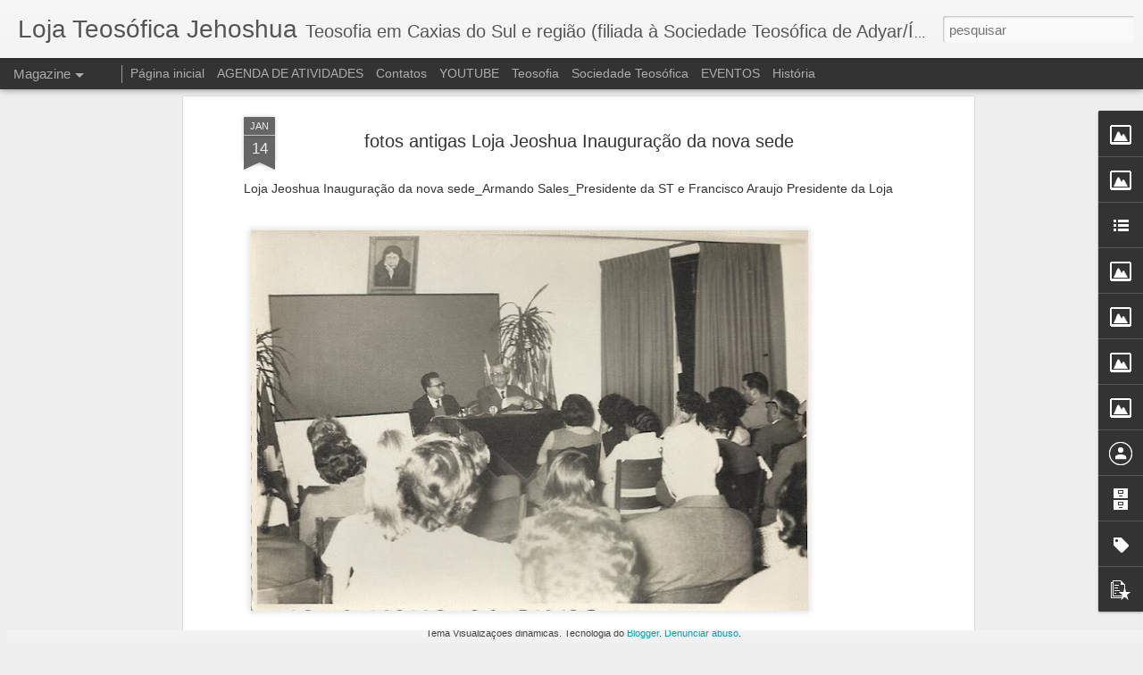

--- FILE ---
content_type: text/html; charset=UTF-8
request_url: http://www.teosofiars.com.br/2019/01/fotos-antigas-loja-jeoshua-inauguracao.html
body_size: 5189
content:
<!DOCTYPE html>
<html class='v2' dir='ltr' lang='pt-BR'>
<head>
<link href='https://www.blogger.com/static/v1/widgets/4128112664-css_bundle_v2.css' rel='stylesheet' type='text/css'/>
<meta content='text/html; charset=UTF-8' http-equiv='Content-Type'/>
<meta content='blogger' name='generator'/>
<link href='http://www.teosofiars.com.br/favicon.ico' rel='icon' type='image/x-icon'/>
<link href='http://www.teosofiars.com.br/2019/01/fotos-antigas-loja-jeoshua-inauguracao.html' rel='canonical'/>
<link rel="alternate" type="application/atom+xml" title="Loja Teosófica Jehoshua - Atom" href="http://www.teosofiars.com.br/feeds/posts/default" />
<link rel="alternate" type="application/rss+xml" title="Loja Teosófica Jehoshua - RSS" href="http://www.teosofiars.com.br/feeds/posts/default?alt=rss" />
<link rel="service.post" type="application/atom+xml" title="Loja Teosófica Jehoshua - Atom" href="https://www.blogger.com/feeds/6585751221997267602/posts/default" />

<link rel="alternate" type="application/atom+xml" title="Loja Teosófica Jehoshua - Atom" href="http://www.teosofiars.com.br/feeds/2654943254433914563/comments/default" />
<!--Can't find substitution for tag [blog.ieCssRetrofitLinks]-->
<link href='https://blogger.googleusercontent.com/img/b/R29vZ2xl/AVvXsEiM9cqZ73NwTaRqOaxP22dMkVqH_GdPuYjV2oBBt0nwojW2vp-inNBOdErXO9MgKmfYmZoKuwFU4KUqWAugCrlhpD6T-pvKxNzRwExhpk3tj9a81nqpepms8ra2XPyRjThqChMkOvQj9tE/s640/Foto+01+Loja+Jeoshua+Inaugura%25C3%25A7%25C3%25A3o+da+nova+sede_Armando+Sales_Presidente+da+ST+e+Francisco+Araujo+Presidente+da+Loja.jpg' rel='image_src'/>
<meta content='http://www.teosofiars.com.br/2019/01/fotos-antigas-loja-jeoshua-inauguracao.html' property='og:url'/>
<meta content='fotos antigas Loja Jeoshua Inauguração da nova sede' property='og:title'/>
<meta content='Loja Jeoshua Inauguração da nova sede_Armando Sales_Presidente da ST e Francisco Araujo Presidente da Loja   ' property='og:description'/>
<meta content='https://blogger.googleusercontent.com/img/b/R29vZ2xl/AVvXsEiM9cqZ73NwTaRqOaxP22dMkVqH_GdPuYjV2oBBt0nwojW2vp-inNBOdErXO9MgKmfYmZoKuwFU4KUqWAugCrlhpD6T-pvKxNzRwExhpk3tj9a81nqpepms8ra2XPyRjThqChMkOvQj9tE/w1200-h630-p-k-no-nu/Foto+01+Loja+Jeoshua+Inaugura%25C3%25A7%25C3%25A3o+da+nova+sede_Armando+Sales_Presidente+da+ST+e+Francisco+Araujo+Presidente+da+Loja.jpg' property='og:image'/>
<title>Loja Teosófica Jehoshua: fotos antigas Loja Jeoshua Inauguração da nova sede</title>
<meta content='!' name='fragment'/>
<meta content='dynamic' name='blogger-template'/>
<meta content='IE=9,chrome=1' http-equiv='X-UA-Compatible'/>
<meta content='initial-scale=1.0, maximum-scale=1.0, user-scalable=no, width=device-width' name='viewport'/>
<style id='page-skin-1' type='text/css'><!--
/*-----------------------------------------------
Blogger Template Style
Name: Dynamic Views
----------------------------------------------- */
/* Variable definitions
====================
<Variable name="keycolor" description="Main Color" type="color" default="#ffffff"
variants="#2b256f,#00b2b4,#4ba976,#696f00,#b38f00,#f07300,#d0422c,#f37a86,#7b5341"/>
<Group description="Page">
<Variable name="page.text.font" description="Font" type="font"
default="'Helvetica Neue Light', HelveticaNeue-Light, 'Helvetica Neue', Helvetica, Arial, sans-serif"/>
<Variable name="page.text.color" description="Text Color" type="color"
default="#333333" variants="#333333"/>
<Variable name="body.background.color" description="Background Color" type="color"
default="#EEEEEE"
variants="#dfdfea,#d9f4f4,#e4f2eb,#e9ead9,#f4eed9,#fdead9,#f8e3e0,#fdebed,#ebe5e3"/>
</Group>
<Variable name="body.background" description="Body Background" type="background"
color="#EEEEEE" default="$(color) none repeat scroll top left"/>
<Group description="Header">
<Variable name="header.background.color" description="Background Color" type="color"
default="#F3F3F3" variants="#F3F3F3"/>
</Group>
<Group description="Header Bar">
<Variable name="primary.color" description="Background Color" type="color"
default="#333333" variants="#2b256f,#00b2b4,#4ba976,#696f00,#b38f00,#f07300,#d0422c,#f37a86,#7b5341"/>
<Variable name="menu.font" description="Font" type="font"
default="'Helvetica Neue Light', HelveticaNeue-Light, 'Helvetica Neue', Helvetica, Arial, sans-serif"/>
<Variable name="menu.text.color" description="Text Color" type="color"
default="#FFFFFF" variants="#FFFFFF"/>
</Group>
<Group description="Links">
<Variable name="link.font" description="Link Text" type="font"
default="'Helvetica Neue Light', HelveticaNeue-Light, 'Helvetica Neue', Helvetica, Arial, sans-serif"/>
<Variable name="link.color" description="Link Color" type="color"
default="#009EB8"
variants="#2b256f,#00b2b4,#4ba976,#696f00,#b38f00,#f07300,#d0422c,#f37a86,#7b5341"/>
<Variable name="link.hover.color" description="Link Hover Color" type="color"
default="#009EB8"
variants="#2b256f,#00b2b4,#4ba976,#696f00,#b38f00,#f07300,#d0422c,#f37a86,#7b5341"/>
<Variable name="link.visited.color" description="Link Visited Color" type="color"
default="#009EB8"
variants="#2b256f,#00b2b4,#4ba976,#696f00,#b38f00,#f07300,#d0422c,#f37a86,#7b5341"/>
</Group>
<Group description="Blog Title">
<Variable name="blog.title.font" description="Font" type="font"
default="'Helvetica Neue Light', HelveticaNeue-Light, 'Helvetica Neue', Helvetica, Arial, sans-serif"/>
<Variable name="blog.title.color" description="Color" type="color"
default="#555555" variants="#555555"/>
</Group>
<Group description="Blog Description">
<Variable name="blog.description.font" description="Font" type="font"
default="'Helvetica Neue Light', HelveticaNeue-Light, 'Helvetica Neue', Helvetica, Arial, sans-serif"/>
<Variable name="blog.description.color" description="Color" type="color"
default="#555555" variants="#555555"/>
</Group>
<Group description="Post Title">
<Variable name="post.title.font" description="Font" type="font"
default="'Helvetica Neue Light', HelveticaNeue-Light, 'Helvetica Neue', Helvetica, Arial, sans-serif"/>
<Variable name="post.title.color" description="Color" type="color"
default="#333333" variants="#333333"/>
</Group>
<Group description="Date Ribbon">
<Variable name="ribbon.color" description="Color" type="color"
default="#666666" variants="#2b256f,#00b2b4,#4ba976,#696f00,#b38f00,#f07300,#d0422c,#f37a86,#7b5341"/>
<Variable name="ribbon.hover.color" description="Hover Color" type="color"
default="#AD3A2B" variants="#AD3A2B"/>
</Group>
<Variable name="blitzview" description="Initial view type" type="string" default="sidebar"/>
*/
/* BEGIN CUT */
{
"font:Text": "'Helvetica Neue Light', HelveticaNeue-Light, 'Helvetica Neue', Helvetica, Arial, sans-serif",
"color:Text": "#333333",
"image:Background": "#EEEEEE none repeat scroll top left",
"color:Background": "#EEEEEE",
"color:Header Background": "#F3F3F3",
"color:Primary": "#333333",
"color:Menu Text": "#FFFFFF",
"font:Menu": "'Helvetica Neue Light', HelveticaNeue-Light, 'Helvetica Neue', Helvetica, Arial, sans-serif",
"font:Link": "'Helvetica Neue Light', HelveticaNeue-Light, 'Helvetica Neue', Helvetica, Arial, sans-serif",
"color:Link": "#009EB8",
"color:Link Visited": "#009EB8",
"color:Link Hover": "#009EB8",
"font:Blog Title": "'Helvetica Neue Light', HelveticaNeue-Light, 'Helvetica Neue', Helvetica, Arial, sans-serif",
"color:Blog Title": "#555555",
"font:Blog Description": "'Helvetica Neue Light', HelveticaNeue-Light, 'Helvetica Neue', Helvetica, Arial, sans-serif",
"color:Blog Description": "#555555",
"font:Post Title": "'Helvetica Neue Light', HelveticaNeue-Light, 'Helvetica Neue', Helvetica, Arial, sans-serif",
"color:Post Title": "#333333",
"color:Ribbon": "#666666",
"color:Ribbon Hover": "#AD3A2B",
"view": "magazine"
}
/* END CUT */

--></style>
<style id='template-skin-1' type='text/css'><!--
body {
min-width: 960px;
}
.column-center-outer {
margin-top: 46px;
}
.content-outer, .content-fauxcolumn-outer, .region-inner {
min-width: 960px;
max-width: 960px;
_width: 960px;
}
.main-inner .columns {
padding-left: 0;
padding-right: 310px;
}
.main-inner .fauxcolumn-center-outer {
left: 0;
right: 310px;
/* IE6 does not respect left and right together */
_width: expression(this.parentNode.offsetWidth -
parseInt("0") -
parseInt("310px") + 'px');
}
.main-inner .fauxcolumn-left-outer {
width: 0;
}
.main-inner .fauxcolumn-right-outer {
width: 310px;
}
.main-inner .column-left-outer {
width: 0;
right: 100%;
margin-left: -0;
}
.main-inner .column-right-outer {
width: 310px;
margin-right: -310px;
}
#layout {
min-width: 0;
}
#layout .content-outer {
min-width: 0;
width: 800px;
}
#layout .region-inner {
min-width: 0;
width: auto;
}
--></style>
<script src='//www.blogblog.com/dynamicviews/d308f4d28acbd8a8/js/common.js' type='text/javascript'></script>
<script src='//www.blogblog.com/dynamicviews/d308f4d28acbd8a8/js/languages/lang__pt_br.js' type='text/javascript'></script>
<script src='//www.blogblog.com/dynamicviews/d308f4d28acbd8a8/js/magazine.js' type='text/javascript'></script>
<script src='//www.blogblog.com/dynamicviews/4224c15c4e7c9321/js/comments.js'></script>
<link href='https://www.blogger.com/dyn-css/authorization.css?targetBlogID=6585751221997267602&amp;zx=4a29a4e3-65d9-426b-8291-a184299a04f8' media='none' onload='if(media!=&#39;all&#39;)media=&#39;all&#39;' rel='stylesheet'/><noscript><link href='https://www.blogger.com/dyn-css/authorization.css?targetBlogID=6585751221997267602&amp;zx=4a29a4e3-65d9-426b-8291-a184299a04f8' rel='stylesheet'/></noscript>
<meta name='google-adsense-platform-account' content='ca-host-pub-1556223355139109'/>
<meta name='google-adsense-platform-domain' content='blogspot.com'/>

<!-- data-ad-client=ca-pub-8330491445479647 -->

</head>
<body class='variant-magazine'>
<div class='content'>
<div class='content-outer'>
<div class='fauxborder-left content-fauxborder-left'>
<div class='content-inner'>
<div class='main-outer'>
<div class='fauxborder-left main-fauxborder-left'>
<div class='region-inner main-inner'>
<div class='columns fauxcolumns'>
<div class='column-center-outer'>
<div class='column-center-inner'>
<div class='main section' id='main'>
</div>
</div>
</div>
<div class='column-right-outer'>
<div class='column-right-inner'>
<aside>
<div class='sidebar section' id='sidebar-right-1'>
</div>
</aside>
</div>
</div>
<div style='clear: both'></div>
</div>
</div>
</div>
</div>
</div>
</div>
</div>
</div>
<script language='javascript' type='text/javascript'>
        window.onload = function() {
          blogger.ui().configure().view();
        };
      </script>

<script type="text/javascript" src="https://www.blogger.com/static/v1/widgets/1581542668-widgets.js"></script>
<script type='text/javascript'>
window['__wavt'] = 'AOuZoY4hw697eOyfRTJBST0u7Fvn6C0Pdg:1765018344377';_WidgetManager._Init('//www.blogger.com/rearrange?blogID\x3d6585751221997267602','//www.teosofiars.com.br/2019/01/fotos-antigas-loja-jeoshua-inauguracao.html','6585751221997267602');
_WidgetManager._SetDataContext([{'name': 'blog', 'data': {'blogId': '6585751221997267602', 'title': 'Loja Teos\xf3fica Jehoshua', 'url': 'http://www.teosofiars.com.br/2019/01/fotos-antigas-loja-jeoshua-inauguracao.html', 'canonicalUrl': 'http://www.teosofiars.com.br/2019/01/fotos-antigas-loja-jeoshua-inauguracao.html', 'homepageUrl': 'http://www.teosofiars.com.br/', 'searchUrl': 'http://www.teosofiars.com.br/search', 'canonicalHomepageUrl': 'http://www.teosofiars.com.br/', 'blogspotFaviconUrl': 'http://www.teosofiars.com.br/favicon.ico', 'bloggerUrl': 'https://www.blogger.com', 'hasCustomDomain': true, 'httpsEnabled': false, 'enabledCommentProfileImages': true, 'gPlusViewType': 'FILTERED_POSTMOD', 'adultContent': false, 'analyticsAccountNumber': '', 'encoding': 'UTF-8', 'locale': 'pt-BR', 'localeUnderscoreDelimited': 'pt_br', 'languageDirection': 'ltr', 'isPrivate': false, 'isMobile': false, 'isMobileRequest': false, 'mobileClass': '', 'isPrivateBlog': false, 'isDynamicViewsAvailable': true, 'feedLinks': '\x3clink rel\x3d\x22alternate\x22 type\x3d\x22application/atom+xml\x22 title\x3d\x22Loja Teos\xf3fica Jehoshua - Atom\x22 href\x3d\x22http://www.teosofiars.com.br/feeds/posts/default\x22 /\x3e\n\x3clink rel\x3d\x22alternate\x22 type\x3d\x22application/rss+xml\x22 title\x3d\x22Loja Teos\xf3fica Jehoshua - RSS\x22 href\x3d\x22http://www.teosofiars.com.br/feeds/posts/default?alt\x3drss\x22 /\x3e\n\x3clink rel\x3d\x22service.post\x22 type\x3d\x22application/atom+xml\x22 title\x3d\x22Loja Teos\xf3fica Jehoshua - Atom\x22 href\x3d\x22https://www.blogger.com/feeds/6585751221997267602/posts/default\x22 /\x3e\n\n\x3clink rel\x3d\x22alternate\x22 type\x3d\x22application/atom+xml\x22 title\x3d\x22Loja Teos\xf3fica Jehoshua - Atom\x22 href\x3d\x22http://www.teosofiars.com.br/feeds/2654943254433914563/comments/default\x22 /\x3e\n', 'meTag': '', 'adsenseClientId': 'ca-pub-8330491445479647', 'adsenseHostId': 'ca-host-pub-1556223355139109', 'adsenseHasAds': false, 'adsenseAutoAds': false, 'boqCommentIframeForm': true, 'loginRedirectParam': '', 'isGoogleEverywhereLinkTooltipEnabled': true, 'view': '', 'dynamicViewsCommentsSrc': '//www.blogblog.com/dynamicviews/4224c15c4e7c9321/js/comments.js', 'dynamicViewsScriptSrc': '//www.blogblog.com/dynamicviews/d308f4d28acbd8a8', 'plusOneApiSrc': 'https://apis.google.com/js/platform.js', 'disableGComments': true, 'interstitialAccepted': false, 'sharing': {'platforms': [{'name': 'Gerar link', 'key': 'link', 'shareMessage': 'Gerar link', 'target': ''}, {'name': 'Facebook', 'key': 'facebook', 'shareMessage': 'Compartilhar no Facebook', 'target': 'facebook'}, {'name': 'Postar no blog!', 'key': 'blogThis', 'shareMessage': 'Postar no blog!', 'target': 'blog'}, {'name': 'X', 'key': 'twitter', 'shareMessage': 'Compartilhar no X', 'target': 'twitter'}, {'name': 'Pinterest', 'key': 'pinterest', 'shareMessage': 'Compartilhar no Pinterest', 'target': 'pinterest'}, {'name': 'E-mail', 'key': 'email', 'shareMessage': 'E-mail', 'target': 'email'}], 'disableGooglePlus': true, 'googlePlusShareButtonWidth': 0, 'googlePlusBootstrap': '\x3cscript type\x3d\x22text/javascript\x22\x3ewindow.___gcfg \x3d {\x27lang\x27: \x27pt_BR\x27};\x3c/script\x3e'}, 'hasCustomJumpLinkMessage': false, 'jumpLinkMessage': 'Leia mais', 'pageType': 'item', 'postId': '2654943254433914563', 'postImageThumbnailUrl': 'https://blogger.googleusercontent.com/img/b/R29vZ2xl/AVvXsEiM9cqZ73NwTaRqOaxP22dMkVqH_GdPuYjV2oBBt0nwojW2vp-inNBOdErXO9MgKmfYmZoKuwFU4KUqWAugCrlhpD6T-pvKxNzRwExhpk3tj9a81nqpepms8ra2XPyRjThqChMkOvQj9tE/s72-c/Foto+01+Loja+Jeoshua+Inaugura%25C3%25A7%25C3%25A3o+da+nova+sede_Armando+Sales_Presidente+da+ST+e+Francisco+Araujo+Presidente+da+Loja.jpg', 'postImageUrl': 'https://blogger.googleusercontent.com/img/b/R29vZ2xl/AVvXsEiM9cqZ73NwTaRqOaxP22dMkVqH_GdPuYjV2oBBt0nwojW2vp-inNBOdErXO9MgKmfYmZoKuwFU4KUqWAugCrlhpD6T-pvKxNzRwExhpk3tj9a81nqpepms8ra2XPyRjThqChMkOvQj9tE/s640/Foto+01+Loja+Jeoshua+Inaugura%25C3%25A7%25C3%25A3o+da+nova+sede_Armando+Sales_Presidente+da+ST+e+Francisco+Araujo+Presidente+da+Loja.jpg', 'pageName': 'fotos antigas Loja Jeoshua Inaugura\xe7\xe3o da nova sede', 'pageTitle': 'Loja Teos\xf3fica Jehoshua: fotos antigas Loja Jeoshua Inaugura\xe7\xe3o da nova sede'}}, {'name': 'features', 'data': {}}, {'name': 'messages', 'data': {'edit': 'Editar', 'linkCopiedToClipboard': 'Link copiado para a \xe1rea de transfer\xeancia.', 'ok': 'Ok', 'postLink': 'Link da postagem'}}, {'name': 'skin', 'data': {'vars': {'link_color': '#009EB8', 'post_title_color': '#333333', 'blog_description_font': '\x27Helvetica Neue Light\x27, HelveticaNeue-Light, \x27Helvetica Neue\x27, Helvetica, Arial, sans-serif', 'body_background_color': '#EEEEEE', 'ribbon_color': '#666666', 'body_background': '#EEEEEE none repeat scroll top left', 'blitzview': 'magazine', 'link_visited_color': '#009EB8', 'link_hover_color': '#009EB8', 'header_background_color': '#F3F3F3', 'keycolor': '#ffffff', 'page_text_font': '\x27Helvetica Neue Light\x27, HelveticaNeue-Light, \x27Helvetica Neue\x27, Helvetica, Arial, sans-serif', 'blog_title_color': '#555555', 'ribbon_hover_color': '#AD3A2B', 'blog_title_font': '\x27Helvetica Neue Light\x27, HelveticaNeue-Light, \x27Helvetica Neue\x27, Helvetica, Arial, sans-serif', 'link_font': '\x27Helvetica Neue Light\x27, HelveticaNeue-Light, \x27Helvetica Neue\x27, Helvetica, Arial, sans-serif', 'menu_font': '\x27Helvetica Neue Light\x27, HelveticaNeue-Light, \x27Helvetica Neue\x27, Helvetica, Arial, sans-serif', 'primary_color': '#333333', 'page_text_color': '#333333', 'post_title_font': '\x27Helvetica Neue Light\x27, HelveticaNeue-Light, \x27Helvetica Neue\x27, Helvetica, Arial, sans-serif', 'blog_description_color': '#555555', 'menu_text_color': '#FFFFFF'}, 'override': '', 'url': 'blitz.css'}}, {'name': 'template', 'data': {'name': 'Dynamic Views', 'localizedName': 'Visualiza\xe7\xf5es din\xe2micas', 'isResponsive': false, 'isAlternateRendering': false, 'isCustom': false, 'variant': 'magazine', 'variantId': 'magazine'}}, {'name': 'view', 'data': {'classic': {'name': 'classic', 'url': '?view\x3dclassic'}, 'flipcard': {'name': 'flipcard', 'url': '?view\x3dflipcard'}, 'magazine': {'name': 'magazine', 'url': '?view\x3dmagazine'}, 'mosaic': {'name': 'mosaic', 'url': '?view\x3dmosaic'}, 'sidebar': {'name': 'sidebar', 'url': '?view\x3dsidebar'}, 'snapshot': {'name': 'snapshot', 'url': '?view\x3dsnapshot'}, 'timeslide': {'name': 'timeslide', 'url': '?view\x3dtimeslide'}, 'isMobile': false, 'title': 'fotos antigas Loja Jeoshua Inaugura\xe7\xe3o da nova sede', 'description': 'Loja Jeoshua Inaugura\xe7\xe3o da nova sede_Armando Sales_Presidente da ST e Francisco Araujo Presidente da Loja   ', 'featuredImage': 'https://blogger.googleusercontent.com/img/b/R29vZ2xl/AVvXsEiM9cqZ73NwTaRqOaxP22dMkVqH_GdPuYjV2oBBt0nwojW2vp-inNBOdErXO9MgKmfYmZoKuwFU4KUqWAugCrlhpD6T-pvKxNzRwExhpk3tj9a81nqpepms8ra2XPyRjThqChMkOvQj9tE/s640/Foto+01+Loja+Jeoshua+Inaugura%25C3%25A7%25C3%25A3o+da+nova+sede_Armando+Sales_Presidente+da+ST+e+Francisco+Araujo+Presidente+da+Loja.jpg', 'url': 'http://www.teosofiars.com.br/2019/01/fotos-antigas-loja-jeoshua-inauguracao.html', 'type': 'item', 'isSingleItem': true, 'isMultipleItems': false, 'isError': false, 'isPage': false, 'isPost': true, 'isHomepage': false, 'isArchive': false, 'isLabelSearch': false, 'postId': 2654943254433914563}}]);
_WidgetManager._RegisterWidget('_BlogView', new _WidgetInfo('Blog1', 'main', document.getElementById('Blog1'), {'cmtInteractionsEnabled': false, 'lightboxEnabled': true, 'lightboxModuleUrl': 'https://www.blogger.com/static/v1/jsbin/1638928238-lbx__pt_br.js', 'lightboxCssUrl': 'https://www.blogger.com/static/v1/v-css/828616780-lightbox_bundle.css'}, 'displayModeFull'));
_WidgetManager._RegisterWidget('_HeaderView', new _WidgetInfo('Header1', 'sidebar-right-1', document.getElementById('Header1'), {}, 'displayModeFull'));
_WidgetManager._RegisterWidget('_BlogSearchView', new _WidgetInfo('BlogSearch1', 'sidebar-right-1', document.getElementById('BlogSearch1'), {}, 'displayModeFull'));
_WidgetManager._RegisterWidget('_ImageView', new _WidgetInfo('Image3', 'sidebar-right-1', document.getElementById('Image3'), {'resize': true}, 'displayModeFull'));
_WidgetManager._RegisterWidget('_ImageView', new _WidgetInfo('Image6', 'sidebar-right-1', document.getElementById('Image6'), {'resize': true}, 'displayModeFull'));
_WidgetManager._RegisterWidget('_LinkListView', new _WidgetInfo('LinkList1', 'sidebar-right-1', document.getElementById('LinkList1'), {}, 'displayModeFull'));
_WidgetManager._RegisterWidget('_ImageView', new _WidgetInfo('Image1', 'sidebar-right-1', document.getElementById('Image1'), {'resize': true}, 'displayModeFull'));
_WidgetManager._RegisterWidget('_ImageView', new _WidgetInfo('Image5', 'sidebar-right-1', document.getElementById('Image5'), {'resize': true}, 'displayModeFull'));
_WidgetManager._RegisterWidget('_ImageView', new _WidgetInfo('Image2', 'sidebar-right-1', document.getElementById('Image2'), {'resize': true}, 'displayModeFull'));
_WidgetManager._RegisterWidget('_ImageView', new _WidgetInfo('Image4', 'sidebar-right-1', document.getElementById('Image4'), {'resize': true}, 'displayModeFull'));
_WidgetManager._RegisterWidget('_ProfileView', new _WidgetInfo('Profile1', 'sidebar-right-1', document.getElementById('Profile1'), {}, 'displayModeFull'));
_WidgetManager._RegisterWidget('_BlogArchiveView', new _WidgetInfo('BlogArchive1', 'sidebar-right-1', document.getElementById('BlogArchive1'), {'languageDirection': 'ltr', 'loadingMessage': 'Carregando\x26hellip;'}, 'displayModeFull'));
_WidgetManager._RegisterWidget('_LabelView', new _WidgetInfo('Label1', 'sidebar-right-1', document.getElementById('Label1'), {}, 'displayModeFull'));
_WidgetManager._RegisterWidget('_PopularPostsView', new _WidgetInfo('PopularPosts1', 'sidebar-right-1', document.getElementById('PopularPosts1'), {}, 'displayModeFull'));
_WidgetManager._RegisterWidget('_NavbarView', new _WidgetInfo('Navbar1', 'sidebar-right-1', document.getElementById('Navbar1'), {}, 'displayModeFull'));
_WidgetManager._RegisterWidget('_PageListView', new _WidgetInfo('PageList1', 'sidebar-right-1', document.getElementById('PageList1'), {'title': 'P\xe1ginas', 'links': [{'isCurrentPage': false, 'href': 'http://www.teosofiars.com.br/', 'title': 'P\xe1gina inicial'}, {'isCurrentPage': false, 'href': 'http://www.teosofiars.com.br/p/agenda.html', 'id': '8734644861525926972', 'title': 'AGENDA DE ATIVIDADES'}, {'isCurrentPage': false, 'href': 'http://www.teosofiars.com.br/p/contatos.html', 'id': '6599616249299581297', 'title': 'Contatos'}, {'isCurrentPage': false, 'href': 'http://www.teosofiars.com.br/p/biblioteca-virtual.html', 'id': '2531452287048800548', 'title': 'YOUTUBE'}, {'isCurrentPage': false, 'href': 'http://www.teosofiars.com.br/p/teosofia.html', 'id': '2055119688623947668', 'title': 'Teosofia'}, {'isCurrentPage': false, 'href': 'http://www.teosofiars.com.br/p/sociedade-teosofica.html', 'id': '1702675089194584069', 'title': 'Sociedade Teos\xf3fica'}, {'isCurrentPage': false, 'href': 'http://www.teosofiars.com.br/p/evento-dialogo-interreligioso.html', 'id': '3650965439949279009', 'title': 'EVENTOS'}, {'isCurrentPage': false, 'href': 'http://www.teosofiars.com.br/p/historia.html', 'id': '9179407816957159023', 'title': 'Hist\xf3ria'}], 'mobile': false, 'showPlaceholder': true, 'hasCurrentPage': false}, 'displayModeFull'));
_WidgetManager._RegisterWidget('_AttributionView', new _WidgetInfo('Attribution1', 'sidebar-right-1', document.getElementById('Attribution1'), {}, 'displayModeFull'));
</script>
</body>
</html>

--- FILE ---
content_type: text/javascript; charset=UTF-8
request_url: http://www.teosofiars.com.br/?v=0&action=initial&widgetId=PopularPosts1&responseType=js&xssi_token=AOuZoY4hw697eOyfRTJBST0u7Fvn6C0Pdg%3A1765018344377
body_size: 3190
content:
try {
_WidgetManager._HandleControllerResult('PopularPosts1', 'initial',{'title': 'Postagens mais visitadas', 'showSnippets': true, 'showThumbnails': true, 'thumbnailSize': 72, 'showAuthor': false, 'showDate': false, 'posts': [{'id': '3962380119075943911', 'title': '\x22Exclua todo pensamento perturbador\x22 - Sri Ram', 'href': 'http://www.teosofiars.com.br/2025/08/exclua-todo-pensamento-perturbador-sri.html', 'snippet': '', 'thumbnail': 'https://lh3.googleusercontent.com/blogger_img_proxy/AEn0k_v50MNiAAIyzJTwMfiX93TCzalwpmX0K2lUtj-upDxKYRiGnBWtt5zfJJSTuEfatmF93OYoxQOn-x9ZJTvRp9dQeR2toWnpg-4ESAvUXlQ7-A', 'featuredImage': 'https://lh3.googleusercontent.com/blogger_img_proxy/AEn0k_um8cFNQ8WKKkXOWNgg50kTSqyyt6Thb-znzFkXV1MWQA_MN-9Q2uGgI02KrQCYuvMQBLRCB_U0ZRVeIbmibmRMc2STA8-4_YwVyUHsCzrTy4VP1A'}, {'id': '2188593242998135479', 'title': 'Teosofia e as Religi\xf5es do Futuro (exemplo: Umbanda)', 'href': 'http://www.teosofiars.com.br/2017/11/teosofia-e-as-religioes-do-futuro.html', 'snippet': '     Conta a literatura teos\xf3fica, que a teosofia deve ser a pedra angular das religi\xf5es do futuro, ou seja, a base para que novos modelos e...', 'thumbnail': 'https://blogger.googleusercontent.com/img/b/R29vZ2xl/AVvXsEirMb-sdNx_ETA6dzpQFeg4bOx9eO2lIDNqNqNsV50QvWVVshgY47VsakI75eMe2dnH0zwcfhYNyRlbQ9gpK2pcpiggiXTqEVziiIg5Aj50mLtxAxKBA33_kDIYmSkKuzMWIWuQgEYr9V0/s72-c/Umbanda.jpg', 'featuredImage': 'https://blogger.googleusercontent.com/img/b/R29vZ2xl/AVvXsEirMb-sdNx_ETA6dzpQFeg4bOx9eO2lIDNqNqNsV50QvWVVshgY47VsakI75eMe2dnH0zwcfhYNyRlbQ9gpK2pcpiggiXTqEVziiIg5Aj50mLtxAxKBA33_kDIYmSkKuzMWIWuQgEYr9V0/s640/Umbanda.jpg'}, {'id': '6438622628512947148', 'title': 'Escada de Ouro de H.P. Blavatsky (Caminho Teos\xf3fico)', 'href': 'http://www.teosofiars.com.br/2016/03/escada-de-ouro-de-hp-blavatsky-caminho.html', 'snippet': '     No ano de 1890, em instru\xe7\xf5es dirigidas \xe0 Sec\xe7\xe3o Esot\xe9rica da Sociedade Teos\xf3fica, Helena Blavatsky deu a conhecer a \u201cEscada de Ouro\u201d, ...', 'thumbnail': 'https://blogger.googleusercontent.com/img/b/R29vZ2xl/AVvXsEjuG2iD4GpH-kq8znMcFzLOUpRN7IjJe-Kubtd8oQwnxbtn80wkRwqlL3ftxgcLXpLFYYG9rlfRaudzbrf530escHJP4bOUaKvQQbJrH9PiiNvJLkhzaooRJiHHK2ZGnonBIFsNfniXzZs/s72-c/escadaouro.jpg', 'featuredImage': 'https://blogger.googleusercontent.com/img/b/R29vZ2xl/AVvXsEjuG2iD4GpH-kq8znMcFzLOUpRN7IjJe-Kubtd8oQwnxbtn80wkRwqlL3ftxgcLXpLFYYG9rlfRaudzbrf530escHJP4bOUaKvQQbJrH9PiiNvJLkhzaooRJiHHK2ZGnonBIFsNfniXzZs/s640/escadaouro.jpg'}, {'id': '8579663887180411440', 'title': 'TEOSOFLIX 500 v\xeddeos sobre TEOSOFIA + de 25 mil acessos ', 'href': 'http://www.teosofiars.com.br/2019/03/teosoflix-500-videos-sobre-teosofia-de.html', 'snippet': '  ', 'thumbnail': 'https://blogger.googleusercontent.com/img/b/R29vZ2xl/AVvXsEhxhpBdJo5fJpDRBS8SL4cSYL2M2mZTXj7E9CT6MMZbj-0JJGV0l-ySxliv9qVFNTHCP0hVZnaFdbQBD6Og26O5E4RmnL9LmxX4EwTD6PUyshnAPJfTNRa334WwGnJwHbBruWeOTTqKFz0/s72-c/TEOSOFLIX500.jpg', 'featuredImage': 'https://blogger.googleusercontent.com/img/b/R29vZ2xl/AVvXsEhxhpBdJo5fJpDRBS8SL4cSYL2M2mZTXj7E9CT6MMZbj-0JJGV0l-ySxliv9qVFNTHCP0hVZnaFdbQBD6Og26O5E4RmnL9LmxX4EwTD6PUyshnAPJfTNRa334WwGnJwHbBruWeOTTqKFz0/s640/TEOSOFLIX500.jpg'}, {'id': '3387614259894911369', 'title': 'Estudo: \x22A Ci\xeancia da Magia\x22 - com Charles Boeira | S\xe1bado 29/6 17:00h pelo Zoom', 'href': 'http://www.teosofiars.com.br/2024/06/estudo-ciencia-da-magia-com-charles.html', 'snippet': 'S\xe1bado 29/6 17:00h pelo Zoom Estudo mensal para membros e simpatizantes da Loja Teos\xf3fica Jehoshua, tema: A Ci\xeancia da Magia, artigo do livr...', 'thumbnail': 'https://blogger.googleusercontent.com/img/b/R29vZ2xl/AVvXsEhcfxvwbD9e_AgfqrTUKOSGpLcXDGImmGm1lxNZqBbMalzseH2Qf0TUzDFM-AbQvc67C_3hYdBNb-XGu_UoxPTqucI6n0zhf2pCwu4IhSEpi2EW4xWkh4_UADVSLGXeMG8L8tPJ8XB01amGbZspiom66r4DqobtZpiV6CfmqPR015KKLsHDvXdgiEVgcbk/s72-w640-c-h640/Estudo%20mensal%20online.jpg', 'featuredImage': 'https://blogger.googleusercontent.com/img/b/R29vZ2xl/AVvXsEhcfxvwbD9e_AgfqrTUKOSGpLcXDGImmGm1lxNZqBbMalzseH2Qf0TUzDFM-AbQvc67C_3hYdBNb-XGu_UoxPTqucI6n0zhf2pCwu4IhSEpi2EW4xWkh4_UADVSLGXeMG8L8tPJ8XB01amGbZspiom66r4DqobtZpiV6CfmqPR015KKLsHDvXdgiEVgcbk/w640-h640/Estudo%20mensal%20online.jpg'}, {'id': '3878105819509029388', 'title': 'Palestra Yoga-Sutra com Ricardo Lindemann 20/1 Caxias do Sul RS 18:30', 'href': 'http://www.teosofiars.com.br/2015/12/palestra-yoga-sutra-com-ricardo.html', 'snippet': '  ', 'thumbnail': 'https://blogger.googleusercontent.com/img/b/R29vZ2xl/AVvXsEhtxfwM17VSh90mDVZP27NO9LufczUeYEhZ4BTb5bqnjvPmCByVogdNCL-lSo73F4okdnkr0GaRiK7t0wljSDf6w8E1DF5XMGIjIaxQfdcpX7rJ_Tk8UlULNRKSlv-q9k0FTCuU2E9zs_o/s72-c/arte.jpg', 'featuredImage': 'https://blogger.googleusercontent.com/img/b/R29vZ2xl/AVvXsEhtxfwM17VSh90mDVZP27NO9LufczUeYEhZ4BTb5bqnjvPmCByVogdNCL-lSo73F4okdnkr0GaRiK7t0wljSDf6w8E1DF5XMGIjIaxQfdcpX7rJ_Tk8UlULNRKSlv-q9k0FTCuU2E9zs_o/s640/arte.jpg'}, {'id': '409419583967163508', 'title': ' Instru\xe7\xf5es de Helena Blavatsky para o Estudo da Doutrina Secreta', 'href': 'http://www.teosofiars.com.br/2022/06/instrucoes-de-helena-blavatsky-para-o.html', 'snippet': '', 'thumbnail': 'https://lh3.googleusercontent.com/blogger_img_proxy/AEn0k_vFZ19eZUoMM0z4-aYCHyFr_mcxVKoIn6P-L2Tl11vADt02-Cob9osJ8h-oAW2ob-ffCrwCNZ-8wp6A1k2ttk5MlcxyE8kPYdMKDPeCHi_aGJ4', 'featuredImage': 'https://lh3.googleusercontent.com/blogger_img_proxy/AEn0k_uCNZ6iGgNwrw_O1FcvA48xumQ6QuPpNM_wQq0ED37lGO9OMqp7xYbExYYDL1mQr4zPSzLReMZH6h7k6DLKZFU8YRn5WtDJYRT0g1-d8FocuiZLkQ'}, {'id': '8596410304453917979', 'title': 'Mantra da Unidade - Annie Besant | IA - by @charlesboeira', 'href': 'http://www.teosofiars.com.br/2025/08/mantra-da-unidade-annie-besant-ia-by_1.html', 'snippet': '', 'thumbnail': 'https://lh3.googleusercontent.com/blogger_img_proxy/AEn0k_uUYQpIlz4CLOxCwTOoRXWbtxP2SHB6j76Z_TDPju7VisgXmZmP8n-rHh-ouXW2_Cbryc3VIjNwPHCMWdTylWUeMLacKWRLaOGjPRXX9eIiQTA', 'featuredImage': 'https://lh3.googleusercontent.com/blogger_img_proxy/AEn0k_tlY9LCygR74N5hDAo-kK0Hs0cLZE9wnXArfNIb75-X7Ju2vBS8HGWamHNU-D5DdJg40VkpylyREBl48iQnMzcV3bd6iOJjJZn7ku9XN5pAERos'}, {'id': '1307175812366008207', 'title': 'Fotos Palestra sobre a Lei do Dharma, com a Maria Teresa Moreira, para o Curso de Introdu\xe7\xe3o ao Pensamento Teos\xf3fico - Canela RS \u2728\ud83d\udcab', 'href': 'http://www.teosofiars.com.br/2023/10/fotos-palestra-sobre-lei-do-dharma-com.html', 'snippet': 'Fotos Palestra sobre a Lei do Dharma, com a Maria Teresa Moreira, para o Curso de Introdu\xe7\xe3o ao Pensamento Teos\xf3fico - Canela RS \u2728\ud83d\udcab', 'thumbnail': 'https://blogger.googleusercontent.com/img/b/R29vZ2xl/AVvXsEhopvMcgoqICs70FDKR7o5C9n_bDGhH6oiEUheFbt6JLNgxF0V7rAjWEQAUTlfY3ss3PppqePhVzRUHvx4oS7IYYupCrDp0T9Bk0yQUXRubHr5wDMO2lwNcurqNdDzs0lY8hVzqTGpwTi4xMZJJMBO7lkCG1ZKA2cV9vg7JgyZyru3fzfEumPtf5_Tv_Y0/s72-w640-c-h640/WhatsApp%20Image%202023-10-16%20at%2009.52.26.jpeg', 'featuredImage': 'https://blogger.googleusercontent.com/img/b/R29vZ2xl/AVvXsEhopvMcgoqICs70FDKR7o5C9n_bDGhH6oiEUheFbt6JLNgxF0V7rAjWEQAUTlfY3ss3PppqePhVzRUHvx4oS7IYYupCrDp0T9Bk0yQUXRubHr5wDMO2lwNcurqNdDzs0lY8hVzqTGpwTi4xMZJJMBO7lkCG1ZKA2cV9vg7JgyZyru3fzfEumPtf5_Tv_Y0/w640-h640/WhatsApp%20Image%202023-10-16%20at%2009.52.26.jpeg'}, {'id': '2296664997039155509', 'title': 'O Sentido da Vida - Estudo Presencial em Canela 25/1 19h  - Ricardo Lindemann', 'href': 'http://www.teosofiars.com.br/2024/01/o-sentido-da-vida-estudo-presencial-em.html', 'snippet': '\xa0', 'thumbnail': 'https://blogger.googleusercontent.com/img/b/R29vZ2xl/AVvXsEgoH5ubjYKwpDug5tD5Bqze8b8hz5mtnXld7eEpZqoO7T8HjLwcWSaDPB6M7Hlxv8b2UYtIuCo4Gh-1RkfFYuwzpoK8_L34a32hvjcRGcIRUsIi_6z-PJLvTPZTysF44f1KxcEzfYdmSSyfJRrO5QbdgkIrUa5osZYPXZsRg0ZDiK_ENPguezoODlRE428/s72-w640-c-h640/Ricardo%20Canela.jpg', 'featuredImage': 'https://blogger.googleusercontent.com/img/b/R29vZ2xl/AVvXsEgoH5ubjYKwpDug5tD5Bqze8b8hz5mtnXld7eEpZqoO7T8HjLwcWSaDPB6M7Hlxv8b2UYtIuCo4Gh-1RkfFYuwzpoK8_L34a32hvjcRGcIRUsIi_6z-PJLvTPZTysF44f1KxcEzfYdmSSyfJRrO5QbdgkIrUa5osZYPXZsRg0ZDiK_ENPguezoODlRE428/w640-h640/Ricardo%20Canela.jpg'}]});
} catch (e) {
  if (typeof log != 'undefined') {
    log('HandleControllerResult failed: ' + e);
  }
}


--- FILE ---
content_type: text/javascript; charset=UTF-8
request_url: http://www.teosofiars.com.br/?v=0&action=initial&widgetId=Image1&responseType=js&xssi_token=AOuZoY4hw697eOyfRTJBST0u7Fvn6C0Pdg%3A1765018344377
body_size: 537
content:
try {
_WidgetManager._HandleControllerResult('Image1', 'initial',{'title': 'Biblioteca Virtual do GET', 'width': 272, 'height': 181, 'sourceUrl': 'https://blogger.googleusercontent.com/img/b/R29vZ2xl/AVvXsEjZ99q8cJK9M-ZGqzyR8qT4HcjJTPJ58mIWRZaHul-B6z24RfALtK5CA-kHpVARx1OHU5_XG4l8qgpRkeGexwFaCINYD3x_8UZY1QOonNP-eIZEKXY1mVpsmqKippmxwD3UjVl58I4jWKE/s1600-r/biblioteca-digital.jpg', 'caption': '', 'link': 'https://drive.google.com/folderview?id\x3d0Bx_zsIv-qq8zfld4TG1qazRESHZ2LTJxLXJrOU1DSnYySzctcHZybHZhNU5sc3NuNXRUaXc\x26usp\x3dsharing', 'shrinkToFit': true, 'sectionWidth': 272});
} catch (e) {
  if (typeof log != 'undefined') {
    log('HandleControllerResult failed: ' + e);
  }
}


--- FILE ---
content_type: text/javascript; charset=UTF-8
request_url: http://www.teosofiars.com.br/?v=0&action=initial&widgetId=Image2&responseType=js&xssi_token=AOuZoY4hw697eOyfRTJBST0u7Fvn6C0Pdg%3A1765018344377
body_size: 455
content:
try {
_WidgetManager._HandleControllerResult('Image2', 'initial',{'title': 'Site Sociedade Teos\xf3fica', 'width': 258, 'height': 259, 'sourceUrl': 'https://blogger.googleusercontent.com/img/b/R29vZ2xl/AVvXsEh4ddQeADTHSsn21scT5qUB9LjXY2828AmN9JfOtDOY8ujaEgNtNXrOuPQ3o83yegjUXJnqQv1GTofTRyrMWScEI56y0DSdb0WoowUlR4Mc6SxFCb9NNluPWJR4KDVcvya30fr2Kn4hkW0/s1600-r/logost.png', 'caption': '', 'link': 'http://www.sociedadeteosofica.org.br/', 'shrinkToFit': true, 'sectionWidth': 272});
} catch (e) {
  if (typeof log != 'undefined') {
    log('HandleControllerResult failed: ' + e);
  }
}


--- FILE ---
content_type: text/javascript; charset=UTF-8
request_url: http://www.teosofiars.com.br/?v=0&action=initial&widgetId=Image1&responseType=js&xssi_token=AOuZoY4hw697eOyfRTJBST0u7Fvn6C0Pdg%3A1765018344377
body_size: 537
content:
try {
_WidgetManager._HandleControllerResult('Image1', 'initial',{'title': 'Biblioteca Virtual do GET', 'width': 272, 'height': 181, 'sourceUrl': 'https://blogger.googleusercontent.com/img/b/R29vZ2xl/AVvXsEjZ99q8cJK9M-ZGqzyR8qT4HcjJTPJ58mIWRZaHul-B6z24RfALtK5CA-kHpVARx1OHU5_XG4l8qgpRkeGexwFaCINYD3x_8UZY1QOonNP-eIZEKXY1mVpsmqKippmxwD3UjVl58I4jWKE/s1600-r/biblioteca-digital.jpg', 'caption': '', 'link': 'https://drive.google.com/folderview?id\x3d0Bx_zsIv-qq8zfld4TG1qazRESHZ2LTJxLXJrOU1DSnYySzctcHZybHZhNU5sc3NuNXRUaXc\x26usp\x3dsharing', 'shrinkToFit': true, 'sectionWidth': 272});
} catch (e) {
  if (typeof log != 'undefined') {
    log('HandleControllerResult failed: ' + e);
  }
}


--- FILE ---
content_type: text/javascript; charset=UTF-8
request_url: http://www.teosofiars.com.br/?v=0&action=initial&widgetId=Image6&responseType=js&xssi_token=AOuZoY4hw697eOyfRTJBST0u7Fvn6C0Pdg%3A1765018344377
body_size: 497
content:
try {
_WidgetManager._HandleControllerResult('Image6', 'initial',{'title': 'Canal do GET no Youtube', 'width': 246, 'height': 98, 'sourceUrl': 'https://blogger.googleusercontent.com/img/b/R29vZ2xl/AVvXsEhrSS7-rJK1VlGyLjIZ9WjfyZD4gaHytACDymuSrh0eDDbeIPu7mc9yiIUYroqVUfiXo9nt9F_a3Thplpf-q5C6ONOaNXifRvUcU8QDrGNJGvxYzkKPkhjl-U6jSd49QfHAwQTyzSxDhWU/s1600-r/bto-youtube.png', 'caption': 'V\xeddeos explicativos sobre Teosofia', 'link': 'https://www.youtube.com/channel/UC0p_K6MBIDxwlbf8IJSeNZg/videos', 'shrinkToFit': true, 'sectionWidth': 246});
} catch (e) {
  if (typeof log != 'undefined') {
    log('HandleControllerResult failed: ' + e);
  }
}


--- FILE ---
content_type: text/javascript; charset=UTF-8
request_url: http://www.teosofiars.com.br/?v=0&action=initial&widgetId=LinkList1&responseType=js&xssi_token=AOuZoY4hw697eOyfRTJBST0u7Fvn6C0Pdg%3A1765018344377
body_size: 769
content:
try {
_WidgetManager._HandleControllerResult('LinkList1', 'initial',{'title': 'Links relacionados ao GET', 'sorting': 'none', 'shownum': -1, 'links': [{'name': 'Datas Estudos Presenciais GET', 'target': 'https://www.facebook.com/filaleteus/events'}, {'name': 'P\xe1gina GET Facebook', 'target': 'https://www.facebook.com/filaleteus/'}, {'name': 'Biblioteca Virtual ST', 'target': 'http://www.sociedadeteosofica.org.br/biblioteca/'}, {'name': 'Biblioteca Virtual do GET', 'target': 'https://drive.google.com/folderview?id\x3d0Bx_zsIv-qq8zfld4TG1qazRESHZ2LTJxLXJrOU1DSnYySzctcHZybHZhNU5sc3NuNXRUaXc\x26usp\x3dsharing'}, {'name': 'Blog Cr\xf4nicas Espiritualistas', 'target': 'http://cronicasespiritualistas.blogspot.com.br/'}, {'name': 'Canal do Youtube do GET', 'target': 'https://www.youtube.com/channel/UC0p_K6MBIDxwlbf8IJSeNZg/videos'}, {'name': 'Canal Youtube CAMOS', 'target': 'https://www.youtube.com/channel/UCBiros0tuYtcLfaBGqjiiOQ'}, {'name': 'Grupo do GET no Facebook', 'target': 'https://www.facebook.com/groups/1639642719647993/'}, {'name': 'Grupo de Estudos de Florian\xf3polis', 'target': 'http://teosofiaflorianopolis.blogspot.com.br/'}, {'name': 'Loja Jinarajadasa RJ', 'target': 'http://loja-jinarajadasa.blogspot.com.br/'}, {'name': 'P\xe1gina Loja Dharma POA', 'target': 'https://www.facebook.com/Loja-Teos%C3%B3fica-Dharma-285931978089912'}, {'name': 'Site Editora Teos\xf3fica', 'target': 'http://www.editorateosofica.com.br/loja/'}, {'name': 'Site Loja Dharma POA', 'target': 'http://www.lojadharma.org.br/'}, {'name': 'Site Sociedade Teos\xf3fica BR', 'target': 'http://www.sociedadeteosofica.org.br/'}]});
} catch (e) {
  if (typeof log != 'undefined') {
    log('HandleControllerResult failed: ' + e);
  }
}


--- FILE ---
content_type: text/javascript; charset=UTF-8
request_url: http://www.teosofiars.com.br/?v=0&action=initial&widgetId=LinkList1&responseType=js&xssi_token=AOuZoY4hw697eOyfRTJBST0u7Fvn6C0Pdg%3A1765018344377
body_size: 769
content:
try {
_WidgetManager._HandleControllerResult('LinkList1', 'initial',{'title': 'Links relacionados ao GET', 'sorting': 'none', 'shownum': -1, 'links': [{'name': 'Datas Estudos Presenciais GET', 'target': 'https://www.facebook.com/filaleteus/events'}, {'name': 'P\xe1gina GET Facebook', 'target': 'https://www.facebook.com/filaleteus/'}, {'name': 'Biblioteca Virtual ST', 'target': 'http://www.sociedadeteosofica.org.br/biblioteca/'}, {'name': 'Biblioteca Virtual do GET', 'target': 'https://drive.google.com/folderview?id\x3d0Bx_zsIv-qq8zfld4TG1qazRESHZ2LTJxLXJrOU1DSnYySzctcHZybHZhNU5sc3NuNXRUaXc\x26usp\x3dsharing'}, {'name': 'Blog Cr\xf4nicas Espiritualistas', 'target': 'http://cronicasespiritualistas.blogspot.com.br/'}, {'name': 'Canal do Youtube do GET', 'target': 'https://www.youtube.com/channel/UC0p_K6MBIDxwlbf8IJSeNZg/videos'}, {'name': 'Canal Youtube CAMOS', 'target': 'https://www.youtube.com/channel/UCBiros0tuYtcLfaBGqjiiOQ'}, {'name': 'Grupo do GET no Facebook', 'target': 'https://www.facebook.com/groups/1639642719647993/'}, {'name': 'Grupo de Estudos de Florian\xf3polis', 'target': 'http://teosofiaflorianopolis.blogspot.com.br/'}, {'name': 'Loja Jinarajadasa RJ', 'target': 'http://loja-jinarajadasa.blogspot.com.br/'}, {'name': 'P\xe1gina Loja Dharma POA', 'target': 'https://www.facebook.com/Loja-Teos%C3%B3fica-Dharma-285931978089912'}, {'name': 'Site Editora Teos\xf3fica', 'target': 'http://www.editorateosofica.com.br/loja/'}, {'name': 'Site Loja Dharma POA', 'target': 'http://www.lojadharma.org.br/'}, {'name': 'Site Sociedade Teos\xf3fica BR', 'target': 'http://www.sociedadeteosofica.org.br/'}]});
} catch (e) {
  if (typeof log != 'undefined') {
    log('HandleControllerResult failed: ' + e);
  }
}


--- FILE ---
content_type: text/javascript; charset=UTF-8
request_url: http://www.teosofiars.com.br/?v=0&action=initial&widgetId=Image4&responseType=js&xssi_token=AOuZoY4hw697eOyfRTJBST0u7Fvn6C0Pdg%3A1765018344377
body_size: 471
content:
try {
_WidgetManager._HandleControllerResult('Image4', 'initial',{'title': 'Blog do Coordenador do GET', 'width': 272, 'height': 209, 'sourceUrl': 'https://blogger.googleusercontent.com/img/b/R29vZ2xl/AVvXsEgym_AY23OFSNfrdNVVBrL0oq6dpEhCoZyXqWYTiOTMs2YDhtuMup6ziRod4YdtyJuDNvN7WryJygse_2AZ_MwXuSnOv6n8zBnaG-kmXLMDVtA3dCo1xkef7Gx_eFVOnhR21764CvaG_IM/s1600-r/thoth-3.jpg', 'caption': 'Cr\xf4nicas Espiritualistas', 'link': 'http://cronicasespiritualistas.blogspot.com.br/', 'shrinkToFit': true, 'sectionWidth': 272});
} catch (e) {
  if (typeof log != 'undefined') {
    log('HandleControllerResult failed: ' + e);
  }
}


--- FILE ---
content_type: text/javascript; charset=UTF-8
request_url: http://www.teosofiars.com.br/?v=0&action=initial&widgetId=Image6&responseType=js&xssi_token=AOuZoY4hw697eOyfRTJBST0u7Fvn6C0Pdg%3A1765018344377
body_size: 497
content:
try {
_WidgetManager._HandleControllerResult('Image6', 'initial',{'title': 'Canal do GET no Youtube', 'width': 246, 'height': 98, 'sourceUrl': 'https://blogger.googleusercontent.com/img/b/R29vZ2xl/AVvXsEhrSS7-rJK1VlGyLjIZ9WjfyZD4gaHytACDymuSrh0eDDbeIPu7mc9yiIUYroqVUfiXo9nt9F_a3Thplpf-q5C6ONOaNXifRvUcU8QDrGNJGvxYzkKPkhjl-U6jSd49QfHAwQTyzSxDhWU/s1600-r/bto-youtube.png', 'caption': 'V\xeddeos explicativos sobre Teosofia', 'link': 'https://www.youtube.com/channel/UC0p_K6MBIDxwlbf8IJSeNZg/videos', 'shrinkToFit': true, 'sectionWidth': 246});
} catch (e) {
  if (typeof log != 'undefined') {
    log('HandleControllerResult failed: ' + e);
  }
}


--- FILE ---
content_type: text/javascript; charset=UTF-8
request_url: http://www.teosofiars.com.br/?v=0&action=initial&widgetId=Image3&responseType=js&xssi_token=AOuZoY4hw697eOyfRTJBST0u7Fvn6C0Pdg%3A1765018344377
body_size: 463
content:
try {
_WidgetManager._HandleControllerResult('Image3', 'initial',{'title': 'P\xe1gina do GET no Facebook', 'width': 272, 'height': 153, 'sourceUrl': 'https://blogger.googleusercontent.com/img/b/R29vZ2xl/AVvXsEiNeUXY2zaBd0Cw2X72Rx50jeIIQzd4nY1TWYTyTgzOcFaXjIEIiYFRlBK1FHuHCbVecFkRgCx-b9jmAQDbY4mQ34xLfEawDaG8CqIVLHD-R8MIXcc6xAWTShuMJpUqogPiRGNncvkjwdM/s1600-r/Facebook_curta_pagina1.jpg', 'caption': '', 'link': 'https://www.facebook.com/filaleteus', 'shrinkToFit': true, 'sectionWidth': 272});
} catch (e) {
  if (typeof log != 'undefined') {
    log('HandleControllerResult failed: ' + e);
  }
}


--- FILE ---
content_type: text/javascript; charset=UTF-8
request_url: http://www.teosofiars.com.br/?v=0&action=initial&widgetId=Profile1&responseType=js&xssi_token=AOuZoY4hw697eOyfRTJBST0u7Fvn6C0Pdg%3A1765018344377
body_size: 409
content:
try {
_WidgetManager._HandleControllerResult('Profile1', 'initial',{'title': 'Colaboradores', 'team': true, 'authors': [{'userUrl': 'https://www.blogger.com/profile/08289787728580480859', 'display-name': 'Camos', 'profileLogo': '//www.blogger.com/img/logo-16.png'}, {'userUrl': 'https://www.blogger.com/profile/04235667840820503668', 'display-name': 'Charles 3D', 'profileLogo': '//www.blogger.com/img/logo-16.png'}, {'userUrl': 'https://www.blogger.com/profile/09031242702997286503', 'display-name': 'Loja Jehoshua', 'profileLogo': '//www.blogger.com/img/logo-16.png'}, {'userUrl': 'https://www.blogger.com/profile/17798395295724789672', 'display-name': 'Teosofia RS', 'profileLogo': '//www.blogger.com/img/logo-16.png'}], 'viewProfileMsg': 'Ver meu perfil completo', 'isDisplayable': true});
} catch (e) {
  if (typeof log != 'undefined') {
    log('HandleControllerResult failed: ' + e);
  }
}


--- FILE ---
content_type: text/javascript; charset=UTF-8
request_url: http://www.teosofiars.com.br/?v=0&action=initial&widgetId=BlogArchive1&responseType=js&xssi_token=AOuZoY4hw697eOyfRTJBST0u7Fvn6C0Pdg%3A1765018344377
body_size: 2102
content:
try {
_WidgetManager._HandleControllerResult('BlogArchive1', 'initial',{'url': 'http://www.teosofiars.com.br/search?updated-min\x3d1969-12-31T16:00:00-08:00\x26updated-max\x3d292278994-08-17T07:12:55Z\x26max-results\x3d50', 'name': 'All Posts', 'expclass': 'expanded', 'toggleId': 'ALL-0', 'post-count': 560, 'data': [{'url': 'http://www.teosofiars.com.br/2025/', 'name': '2025', 'expclass': 'expanded', 'toggleId': 'YEARLY-1735718400000', 'post-count': 6, 'data': [{'url': 'http://www.teosofiars.com.br/2025/08/', 'name': 'agosto', 'expclass': 'expanded', 'toggleId': 'MONTHLY-1754031600000', 'post-count': 5, 'posts': [{'title': '\x26quot;Exclua todo pensamento perturbador\x26quot; - Sri Ram', 'url': 'http://www.teosofiars.com.br/2025/08/exclua-todo-pensamento-perturbador-sri.html'}, {'title': '\x26quot;Ajuda a Natureza e trabalha com Ela\x26quot; | A Voz do S...', 'url': 'http://www.teosofiars.com.br/2025/08/ajuda-natureza-e-trabalha-com-ela-voz.html'}, {'title': '\x26quot; A Mente \xe9 como um espelho\x26quot; - A Voz do Sil\xeancio |...', 'url': 'http://www.teosofiars.com.br/2025/08/mente-e-como-um-espelho-voz-do-silencio.html'}, {'title': 'Mantra da Unidade - Annie Besant | IA - by @charle...', 'url': 'http://www.teosofiars.com.br/2025/08/mantra-da-unidade-annie-besant-ia-by_1.html'}, {'title': '\x26quot;Antes que a Alma possa ver\x26quot; - Helena Blavatsky (L...', 'url': 'http://www.teosofiars.com.br/2025/08/antes-que-alma-possa-ver-helena.html'}]}, {'url': 'http://www.teosofiars.com.br/2025/07/', 'name': 'julho', 'expclass': 'collapsed', 'toggleId': 'MONTHLY-1751353200000', 'post-count': 1}]}, {'url': 'http://www.teosofiars.com.br/2024/', 'name': '2024', 'expclass': 'collapsed', 'toggleId': 'YEARLY-1704096000000', 'post-count': 18, 'data': [{'url': 'http://www.teosofiars.com.br/2024/11/', 'name': 'novembro', 'expclass': 'collapsed', 'toggleId': 'MONTHLY-1730444400000', 'post-count': 1}, {'url': 'http://www.teosofiars.com.br/2024/10/', 'name': 'outubro', 'expclass': 'collapsed', 'toggleId': 'MONTHLY-1727766000000', 'post-count': 1}, {'url': 'http://www.teosofiars.com.br/2024/08/', 'name': 'agosto', 'expclass': 'collapsed', 'toggleId': 'MONTHLY-1722495600000', 'post-count': 1}, {'url': 'http://www.teosofiars.com.br/2024/07/', 'name': 'julho', 'expclass': 'collapsed', 'toggleId': 'MONTHLY-1719817200000', 'post-count': 2}, {'url': 'http://www.teosofiars.com.br/2024/06/', 'name': 'junho', 'expclass': 'collapsed', 'toggleId': 'MONTHLY-1717225200000', 'post-count': 1}, {'url': 'http://www.teosofiars.com.br/2024/05/', 'name': 'maio', 'expclass': 'collapsed', 'toggleId': 'MONTHLY-1714546800000', 'post-count': 2}, {'url': 'http://www.teosofiars.com.br/2024/04/', 'name': 'abril', 'expclass': 'collapsed', 'toggleId': 'MONTHLY-1711954800000', 'post-count': 2}, {'url': 'http://www.teosofiars.com.br/2024/03/', 'name': 'mar\xe7o', 'expclass': 'collapsed', 'toggleId': 'MONTHLY-1709280000000', 'post-count': 2}, {'url': 'http://www.teosofiars.com.br/2024/02/', 'name': 'fevereiro', 'expclass': 'collapsed', 'toggleId': 'MONTHLY-1706774400000', 'post-count': 2}, {'url': 'http://www.teosofiars.com.br/2024/01/', 'name': 'janeiro', 'expclass': 'collapsed', 'toggleId': 'MONTHLY-1704096000000', 'post-count': 4}]}, {'url': 'http://www.teosofiars.com.br/2023/', 'name': '2023', 'expclass': 'collapsed', 'toggleId': 'YEARLY-1672560000000', 'post-count': 40, 'data': [{'url': 'http://www.teosofiars.com.br/2023/12/', 'name': 'dezembro', 'expclass': 'collapsed', 'toggleId': 'MONTHLY-1701417600000', 'post-count': 1}, {'url': 'http://www.teosofiars.com.br/2023/11/', 'name': 'novembro', 'expclass': 'collapsed', 'toggleId': 'MONTHLY-1698822000000', 'post-count': 3}, {'url': 'http://www.teosofiars.com.br/2023/10/', 'name': 'outubro', 'expclass': 'collapsed', 'toggleId': 'MONTHLY-1696143600000', 'post-count': 8}, {'url': 'http://www.teosofiars.com.br/2023/09/', 'name': 'setembro', 'expclass': 'collapsed', 'toggleId': 'MONTHLY-1693551600000', 'post-count': 5}, {'url': 'http://www.teosofiars.com.br/2023/08/', 'name': 'agosto', 'expclass': 'collapsed', 'toggleId': 'MONTHLY-1690873200000', 'post-count': 7}, {'url': 'http://www.teosofiars.com.br/2023/07/', 'name': 'julho', 'expclass': 'collapsed', 'toggleId': 'MONTHLY-1688194800000', 'post-count': 1}, {'url': 'http://www.teosofiars.com.br/2023/06/', 'name': 'junho', 'expclass': 'collapsed', 'toggleId': 'MONTHLY-1685602800000', 'post-count': 4}, {'url': 'http://www.teosofiars.com.br/2023/05/', 'name': 'maio', 'expclass': 'collapsed', 'toggleId': 'MONTHLY-1682924400000', 'post-count': 3}, {'url': 'http://www.teosofiars.com.br/2023/04/', 'name': 'abril', 'expclass': 'collapsed', 'toggleId': 'MONTHLY-1680332400000', 'post-count': 2}, {'url': 'http://www.teosofiars.com.br/2023/03/', 'name': 'mar\xe7o', 'expclass': 'collapsed', 'toggleId': 'MONTHLY-1677657600000', 'post-count': 2}, {'url': 'http://www.teosofiars.com.br/2023/02/', 'name': 'fevereiro', 'expclass': 'collapsed', 'toggleId': 'MONTHLY-1675238400000', 'post-count': 3}, {'url': 'http://www.teosofiars.com.br/2023/01/', 'name': 'janeiro', 'expclass': 'collapsed', 'toggleId': 'MONTHLY-1672560000000', 'post-count': 1}]}, {'url': 'http://www.teosofiars.com.br/2022/', 'name': '2022', 'expclass': 'collapsed', 'toggleId': 'YEARLY-1641024000000', 'post-count': 60, 'data': [{'url': 'http://www.teosofiars.com.br/2022/11/', 'name': 'novembro', 'expclass': 'collapsed', 'toggleId': 'MONTHLY-1667286000000', 'post-count': 4}, {'url': 'http://www.teosofiars.com.br/2022/10/', 'name': 'outubro', 'expclass': 'collapsed', 'toggleId': 'MONTHLY-1664607600000', 'post-count': 3}, {'url': 'http://www.teosofiars.com.br/2022/09/', 'name': 'setembro', 'expclass': 'collapsed', 'toggleId': 'MONTHLY-1662015600000', 'post-count': 2}, {'url': 'http://www.teosofiars.com.br/2022/08/', 'name': 'agosto', 'expclass': 'collapsed', 'toggleId': 'MONTHLY-1659337200000', 'post-count': 6}, {'url': 'http://www.teosofiars.com.br/2022/07/', 'name': 'julho', 'expclass': 'collapsed', 'toggleId': 'MONTHLY-1656658800000', 'post-count': 3}, {'url': 'http://www.teosofiars.com.br/2022/06/', 'name': 'junho', 'expclass': 'collapsed', 'toggleId': 'MONTHLY-1654066800000', 'post-count': 6}, {'url': 'http://www.teosofiars.com.br/2022/05/', 'name': 'maio', 'expclass': 'collapsed', 'toggleId': 'MONTHLY-1651388400000', 'post-count': 7}, {'url': 'http://www.teosofiars.com.br/2022/04/', 'name': 'abril', 'expclass': 'collapsed', 'toggleId': 'MONTHLY-1648796400000', 'post-count': 11}, {'url': 'http://www.teosofiars.com.br/2022/03/', 'name': 'mar\xe7o', 'expclass': 'collapsed', 'toggleId': 'MONTHLY-1646121600000', 'post-count': 8}, {'url': 'http://www.teosofiars.com.br/2022/02/', 'name': 'fevereiro', 'expclass': 'collapsed', 'toggleId': 'MONTHLY-1643702400000', 'post-count': 5}, {'url': 'http://www.teosofiars.com.br/2022/01/', 'name': 'janeiro', 'expclass': 'collapsed', 'toggleId': 'MONTHLY-1641024000000', 'post-count': 5}]}, {'url': 'http://www.teosofiars.com.br/2021/', 'name': '2021', 'expclass': 'collapsed', 'toggleId': 'YEARLY-1609488000000', 'post-count': 73, 'data': [{'url': 'http://www.teosofiars.com.br/2021/12/', 'name': 'dezembro', 'expclass': 'collapsed', 'toggleId': 'MONTHLY-1638345600000', 'post-count': 5}, {'url': 'http://www.teosofiars.com.br/2021/11/', 'name': 'novembro', 'expclass': 'collapsed', 'toggleId': 'MONTHLY-1635750000000', 'post-count': 5}, {'url': 'http://www.teosofiars.com.br/2021/10/', 'name': 'outubro', 'expclass': 'collapsed', 'toggleId': 'MONTHLY-1633071600000', 'post-count': 5}, {'url': 'http://www.teosofiars.com.br/2021/09/', 'name': 'setembro', 'expclass': 'collapsed', 'toggleId': 'MONTHLY-1630479600000', 'post-count': 3}, {'url': 'http://www.teosofiars.com.br/2021/08/', 'name': 'agosto', 'expclass': 'collapsed', 'toggleId': 'MONTHLY-1627801200000', 'post-count': 6}, {'url': 'http://www.teosofiars.com.br/2021/07/', 'name': 'julho', 'expclass': 'collapsed', 'toggleId': 'MONTHLY-1625122800000', 'post-count': 5}, {'url': 'http://www.teosofiars.com.br/2021/06/', 'name': 'junho', 'expclass': 'collapsed', 'toggleId': 'MONTHLY-1622530800000', 'post-count': 4}, {'url': 'http://www.teosofiars.com.br/2021/05/', 'name': 'maio', 'expclass': 'collapsed', 'toggleId': 'MONTHLY-1619852400000', 'post-count': 9}, {'url': 'http://www.teosofiars.com.br/2021/04/', 'name': 'abril', 'expclass': 'collapsed', 'toggleId': 'MONTHLY-1617260400000', 'post-count': 10}, {'url': 'http://www.teosofiars.com.br/2021/03/', 'name': 'mar\xe7o', 'expclass': 'collapsed', 'toggleId': 'MONTHLY-1614585600000', 'post-count': 12}, {'url': 'http://www.teosofiars.com.br/2021/02/', 'name': 'fevereiro', 'expclass': 'collapsed', 'toggleId': 'MONTHLY-1612166400000', 'post-count': 6}, {'url': 'http://www.teosofiars.com.br/2021/01/', 'name': 'janeiro', 'expclass': 'collapsed', 'toggleId': 'MONTHLY-1609488000000', 'post-count': 3}]}, {'url': 'http://www.teosofiars.com.br/2020/', 'name': '2020', 'expclass': 'collapsed', 'toggleId': 'YEARLY-1577865600000', 'post-count': 28, 'data': [{'url': 'http://www.teosofiars.com.br/2020/12/', 'name': 'dezembro', 'expclass': 'collapsed', 'toggleId': 'MONTHLY-1606809600000', 'post-count': 3}, {'url': 'http://www.teosofiars.com.br/2020/11/', 'name': 'novembro', 'expclass': 'collapsed', 'toggleId': 'MONTHLY-1604214000000', 'post-count': 5}, {'url': 'http://www.teosofiars.com.br/2020/10/', 'name': 'outubro', 'expclass': 'collapsed', 'toggleId': 'MONTHLY-1601535600000', 'post-count': 4}, {'url': 'http://www.teosofiars.com.br/2020/09/', 'name': 'setembro', 'expclass': 'collapsed', 'toggleId': 'MONTHLY-1598943600000', 'post-count': 7}, {'url': 'http://www.teosofiars.com.br/2020/04/', 'name': 'abril', 'expclass': 'collapsed', 'toggleId': 'MONTHLY-1585724400000', 'post-count': 1}, {'url': 'http://www.teosofiars.com.br/2020/03/', 'name': 'mar\xe7o', 'expclass': 'collapsed', 'toggleId': 'MONTHLY-1583049600000', 'post-count': 2}, {'url': 'http://www.teosofiars.com.br/2020/02/', 'name': 'fevereiro', 'expclass': 'collapsed', 'toggleId': 'MONTHLY-1580544000000', 'post-count': 4}, {'url': 'http://www.teosofiars.com.br/2020/01/', 'name': 'janeiro', 'expclass': 'collapsed', 'toggleId': 'MONTHLY-1577865600000', 'post-count': 2}]}, {'url': 'http://www.teosofiars.com.br/2019/', 'name': '2019', 'expclass': 'collapsed', 'toggleId': 'YEARLY-1546329600000', 'post-count': 67, 'data': [{'url': 'http://www.teosofiars.com.br/2019/12/', 'name': 'dezembro', 'expclass': 'collapsed', 'toggleId': 'MONTHLY-1575187200000', 'post-count': 7}, {'url': 'http://www.teosofiars.com.br/2019/11/', 'name': 'novembro', 'expclass': 'collapsed', 'toggleId': 'MONTHLY-1572591600000', 'post-count': 7}, {'url': 'http://www.teosofiars.com.br/2019/10/', 'name': 'outubro', 'expclass': 'collapsed', 'toggleId': 'MONTHLY-1569913200000', 'post-count': 8}, {'url': 'http://www.teosofiars.com.br/2019/09/', 'name': 'setembro', 'expclass': 'collapsed', 'toggleId': 'MONTHLY-1567321200000', 'post-count': 3}, {'url': 'http://www.teosofiars.com.br/2019/08/', 'name': 'agosto', 'expclass': 'collapsed', 'toggleId': 'MONTHLY-1564642800000', 'post-count': 5}, {'url': 'http://www.teosofiars.com.br/2019/07/', 'name': 'julho', 'expclass': 'collapsed', 'toggleId': 'MONTHLY-1561964400000', 'post-count': 2}, {'url': 'http://www.teosofiars.com.br/2019/06/', 'name': 'junho', 'expclass': 'collapsed', 'toggleId': 'MONTHLY-1559372400000', 'post-count': 8}, {'url': 'http://www.teosofiars.com.br/2019/05/', 'name': 'maio', 'expclass': 'collapsed', 'toggleId': 'MONTHLY-1556694000000', 'post-count': 3}, {'url': 'http://www.teosofiars.com.br/2019/04/', 'name': 'abril', 'expclass': 'collapsed', 'toggleId': 'MONTHLY-1554102000000', 'post-count': 5}, {'url': 'http://www.teosofiars.com.br/2019/03/', 'name': 'mar\xe7o', 'expclass': 'collapsed', 'toggleId': 'MONTHLY-1551427200000', 'post-count': 14}, {'url': 'http://www.teosofiars.com.br/2019/02/', 'name': 'fevereiro', 'expclass': 'collapsed', 'toggleId': 'MONTHLY-1549008000000', 'post-count': 2}, {'url': 'http://www.teosofiars.com.br/2019/01/', 'name': 'janeiro', 'expclass': 'collapsed', 'toggleId': 'MONTHLY-1546329600000', 'post-count': 3}]}, {'url': 'http://www.teosofiars.com.br/2018/', 'name': '2018', 'expclass': 'collapsed', 'toggleId': 'YEARLY-1514793600000', 'post-count': 107, 'data': [{'url': 'http://www.teosofiars.com.br/2018/12/', 'name': 'dezembro', 'expclass': 'collapsed', 'toggleId': 'MONTHLY-1543651200000', 'post-count': 6}, {'url': 'http://www.teosofiars.com.br/2018/11/', 'name': 'novembro', 'expclass': 'collapsed', 'toggleId': 'MONTHLY-1541055600000', 'post-count': 3}, {'url': 'http://www.teosofiars.com.br/2018/10/', 'name': 'outubro', 'expclass': 'collapsed', 'toggleId': 'MONTHLY-1538377200000', 'post-count': 7}, {'url': 'http://www.teosofiars.com.br/2018/09/', 'name': 'setembro', 'expclass': 'collapsed', 'toggleId': 'MONTHLY-1535785200000', 'post-count': 14}, {'url': 'http://www.teosofiars.com.br/2018/08/', 'name': 'agosto', 'expclass': 'collapsed', 'toggleId': 'MONTHLY-1533106800000', 'post-count': 11}, {'url': 'http://www.teosofiars.com.br/2018/07/', 'name': 'julho', 'expclass': 'collapsed', 'toggleId': 'MONTHLY-1530428400000', 'post-count': 11}, {'url': 'http://www.teosofiars.com.br/2018/06/', 'name': 'junho', 'expclass': 'collapsed', 'toggleId': 'MONTHLY-1527836400000', 'post-count': 2}, {'url': 'http://www.teosofiars.com.br/2018/05/', 'name': 'maio', 'expclass': 'collapsed', 'toggleId': 'MONTHLY-1525158000000', 'post-count': 8}, {'url': 'http://www.teosofiars.com.br/2018/04/', 'name': 'abril', 'expclass': 'collapsed', 'toggleId': 'MONTHLY-1522566000000', 'post-count': 8}, {'url': 'http://www.teosofiars.com.br/2018/03/', 'name': 'mar\xe7o', 'expclass': 'collapsed', 'toggleId': 'MONTHLY-1519891200000', 'post-count': 7}, {'url': 'http://www.teosofiars.com.br/2018/02/', 'name': 'fevereiro', 'expclass': 'collapsed', 'toggleId': 'MONTHLY-1517472000000', 'post-count': 14}, {'url': 'http://www.teosofiars.com.br/2018/01/', 'name': 'janeiro', 'expclass': 'collapsed', 'toggleId': 'MONTHLY-1514793600000', 'post-count': 16}]}, {'url': 'http://www.teosofiars.com.br/2017/', 'name': '2017', 'expclass': 'collapsed', 'toggleId': 'YEARLY-1483257600000', 'post-count': 73, 'data': [{'url': 'http://www.teosofiars.com.br/2017/12/', 'name': 'dezembro', 'expclass': 'collapsed', 'toggleId': 'MONTHLY-1512115200000', 'post-count': 5}, {'url': 'http://www.teosofiars.com.br/2017/11/', 'name': 'novembro', 'expclass': 'collapsed', 'toggleId': 'MONTHLY-1509519600000', 'post-count': 13}, {'url': 'http://www.teosofiars.com.br/2017/10/', 'name': 'outubro', 'expclass': 'collapsed', 'toggleId': 'MONTHLY-1506841200000', 'post-count': 7}, {'url': 'http://www.teosofiars.com.br/2017/09/', 'name': 'setembro', 'expclass': 'collapsed', 'toggleId': 'MONTHLY-1504249200000', 'post-count': 8}, {'url': 'http://www.teosofiars.com.br/2017/08/', 'name': 'agosto', 'expclass': 'collapsed', 'toggleId': 'MONTHLY-1501570800000', 'post-count': 8}, {'url': 'http://www.teosofiars.com.br/2017/07/', 'name': 'julho', 'expclass': 'collapsed', 'toggleId': 'MONTHLY-1498892400000', 'post-count': 6}, {'url': 'http://www.teosofiars.com.br/2017/06/', 'name': 'junho', 'expclass': 'collapsed', 'toggleId': 'MONTHLY-1496300400000', 'post-count': 3}, {'url': 'http://www.teosofiars.com.br/2017/05/', 'name': 'maio', 'expclass': 'collapsed', 'toggleId': 'MONTHLY-1493622000000', 'post-count': 3}, {'url': 'http://www.teosofiars.com.br/2017/04/', 'name': 'abril', 'expclass': 'collapsed', 'toggleId': 'MONTHLY-1491030000000', 'post-count': 3}, {'url': 'http://www.teosofiars.com.br/2017/03/', 'name': 'mar\xe7o', 'expclass': 'collapsed', 'toggleId': 'MONTHLY-1488355200000', 'post-count': 4}, {'url': 'http://www.teosofiars.com.br/2017/02/', 'name': 'fevereiro', 'expclass': 'collapsed', 'toggleId': 'MONTHLY-1485936000000', 'post-count': 8}, {'url': 'http://www.teosofiars.com.br/2017/01/', 'name': 'janeiro', 'expclass': 'collapsed', 'toggleId': 'MONTHLY-1483257600000', 'post-count': 5}]}, {'url': 'http://www.teosofiars.com.br/2016/', 'name': '2016', 'expclass': 'collapsed', 'toggleId': 'YEARLY-1451635200000', 'post-count': 75, 'data': [{'url': 'http://www.teosofiars.com.br/2016/12/', 'name': 'dezembro', 'expclass': 'collapsed', 'toggleId': 'MONTHLY-1480579200000', 'post-count': 13}, {'url': 'http://www.teosofiars.com.br/2016/11/', 'name': 'novembro', 'expclass': 'collapsed', 'toggleId': 'MONTHLY-1477983600000', 'post-count': 2}, {'url': 'http://www.teosofiars.com.br/2016/09/', 'name': 'setembro', 'expclass': 'collapsed', 'toggleId': 'MONTHLY-1472713200000', 'post-count': 9}, {'url': 'http://www.teosofiars.com.br/2016/08/', 'name': 'agosto', 'expclass': 'collapsed', 'toggleId': 'MONTHLY-1470034800000', 'post-count': 7}, {'url': 'http://www.teosofiars.com.br/2016/07/', 'name': 'julho', 'expclass': 'collapsed', 'toggleId': 'MONTHLY-1467356400000', 'post-count': 9}, {'url': 'http://www.teosofiars.com.br/2016/06/', 'name': 'junho', 'expclass': 'collapsed', 'toggleId': 'MONTHLY-1464764400000', 'post-count': 7}, {'url': 'http://www.teosofiars.com.br/2016/05/', 'name': 'maio', 'expclass': 'collapsed', 'toggleId': 'MONTHLY-1462086000000', 'post-count': 6}, {'url': 'http://www.teosofiars.com.br/2016/04/', 'name': 'abril', 'expclass': 'collapsed', 'toggleId': 'MONTHLY-1459494000000', 'post-count': 3}, {'url': 'http://www.teosofiars.com.br/2016/03/', 'name': 'mar\xe7o', 'expclass': 'collapsed', 'toggleId': 'MONTHLY-1456819200000', 'post-count': 8}, {'url': 'http://www.teosofiars.com.br/2016/02/', 'name': 'fevereiro', 'expclass': 'collapsed', 'toggleId': 'MONTHLY-1454313600000', 'post-count': 5}, {'url': 'http://www.teosofiars.com.br/2016/01/', 'name': 'janeiro', 'expclass': 'collapsed', 'toggleId': 'MONTHLY-1451635200000', 'post-count': 6}]}, {'url': 'http://www.teosofiars.com.br/2015/', 'name': '2015', 'expclass': 'collapsed', 'toggleId': 'YEARLY-1420099200000', 'post-count': 13, 'data': [{'url': 'http://www.teosofiars.com.br/2015/12/', 'name': 'dezembro', 'expclass': 'collapsed', 'toggleId': 'MONTHLY-1448956800000', 'post-count': 9}, {'url': 'http://www.teosofiars.com.br/2015/11/', 'name': 'novembro', 'expclass': 'collapsed', 'toggleId': 'MONTHLY-1446361200000', 'post-count': 4}]}], 'toggleopen': 'MONTHLY-1754031600000', 'style': 'HIERARCHY', 'title': 'Arquivo do blog'});
} catch (e) {
  if (typeof log != 'undefined') {
    log('HandleControllerResult failed: ' + e);
  }
}


--- FILE ---
content_type: text/javascript; charset=UTF-8
request_url: http://www.teosofiars.com.br/?v=0&action=initial&widgetId=Image3&responseType=js&xssi_token=AOuZoY4hw697eOyfRTJBST0u7Fvn6C0Pdg%3A1765018344377
body_size: 463
content:
try {
_WidgetManager._HandleControllerResult('Image3', 'initial',{'title': 'P\xe1gina do GET no Facebook', 'width': 272, 'height': 153, 'sourceUrl': 'https://blogger.googleusercontent.com/img/b/R29vZ2xl/AVvXsEiNeUXY2zaBd0Cw2X72Rx50jeIIQzd4nY1TWYTyTgzOcFaXjIEIiYFRlBK1FHuHCbVecFkRgCx-b9jmAQDbY4mQ34xLfEawDaG8CqIVLHD-R8MIXcc6xAWTShuMJpUqogPiRGNncvkjwdM/s1600-r/Facebook_curta_pagina1.jpg', 'caption': '', 'link': 'https://www.facebook.com/filaleteus', 'shrinkToFit': true, 'sectionWidth': 272});
} catch (e) {
  if (typeof log != 'undefined') {
    log('HandleControllerResult failed: ' + e);
  }
}


--- FILE ---
content_type: text/javascript; charset=UTF-8
request_url: http://www.teosofiars.com.br/?v=0&action=initial&widgetId=Label1&responseType=js&xssi_token=AOuZoY4hw697eOyfRTJBST0u7Fvn6C0Pdg%3A1765018344377
body_size: 880
content:
try {
_WidgetManager._HandleControllerResult('Label1', 'initial',{'title': 'Marcadores', 'display': 'list', 'showFreqNumbers': false, 'labels': [{'name': 'Artigos', 'count': 1, 'cssSize': 1, 'url': 'http://www.teosofiars.com.br/search/label/Artigos'}, {'name': 'Biblioteca GET', 'count': 1, 'cssSize': 1, 'url': 'http://www.teosofiars.com.br/search/label/Biblioteca%20GET'}, {'name': 'Blog Cr\xf4nicas Espiritualistas', 'count': 9, 'cssSize': 3, 'url': 'http://www.teosofiars.com.br/search/label/Blog%20Cr%C3%B4nicas%20Espiritualistas'}, {'name': 'Camos', 'count': 20, 'cssSize': 4, 'url': 'http://www.teosofiars.com.br/search/label/Camos'}, {'name': 'Cap\xe3o da Canoa', 'count': 1, 'cssSize': 1, 'url': 'http://www.teosofiars.com.br/search/label/Cap%C3%A3o%20da%20Canoa'}, {'name': 'Cartas dos Mahatmas', 'count': 3, 'cssSize': 2, 'url': 'http://www.teosofiars.com.br/search/label/Cartas%20dos%20Mahatmas'}, {'name': 'Comemorativos', 'count': 17, 'cssSize': 4, 'url': 'http://www.teosofiars.com.br/search/label/Comemorativos'}, {'name': 'Cristianismo', 'count': 1, 'cssSize': 1, 'url': 'http://www.teosofiars.com.br/search/label/Cristianismo'}, {'name': 'Cursos', 'count': 6, 'cssSize': 3, 'url': 'http://www.teosofiars.com.br/search/label/Cursos'}, {'name': 'DITECON', 'count': 1, 'cssSize': 1, 'url': 'http://www.teosofiars.com.br/search/label/DITECON'}, {'name': 'Editora Teos\xf3fica', 'count': 1, 'cssSize': 1, 'url': 'http://www.teosofiars.com.br/search/label/Editora%20Teos%C3%B3fica'}, {'name': 'Erica Georgiades', 'count': 1, 'cssSize': 1, 'url': 'http://www.teosofiars.com.br/search/label/Erica%20Georgiades'}, {'name': 'estudo', 'count': 1, 'cssSize': 1, 'url': 'http://www.teosofiars.com.br/search/label/estudo'}, {'name': 'Estudos Presenciais', 'count': 5, 'cssSize': 3, 'url': 'http://www.teosofiars.com.br/search/label/Estudos%20Presenciais'}, {'name': 'Eventos', 'count': 33, 'cssSize': 4, 'url': 'http://www.teosofiars.com.br/search/label/Eventos'}, {'name': 'fotos', 'count': 63, 'cssSize': 5, 'url': 'http://www.teosofiars.com.br/search/label/fotos'}, {'name': 'GET Filaleteus', 'count': 12, 'cssSize': 3, 'url': 'http://www.teosofiars.com.br/search/label/GET%20Filaleteus'}, {'name': 'H.P. Blavatsky', 'count': 1, 'cssSize': 1, 'url': 'http://www.teosofiars.com.br/search/label/H.P.%20Blavatsky'}, {'name': 'Krishnamurti', 'count': 1, 'cssSize': 1, 'url': 'http://www.teosofiars.com.br/search/label/Krishnamurti'}, {'name': 'LIVES', 'count': 2, 'cssSize': 2, 'url': 'http://www.teosofiars.com.br/search/label/LIVES'}, {'name': 'Loja Jehoshua', 'count': 2, 'cssSize': 2, 'url': 'http://www.teosofiars.com.br/search/label/Loja%20Jehoshua'}, {'name': 'Mestres de Sabedoria', 'count': 1, 'cssSize': 1, 'url': 'http://www.teosofiars.com.br/search/label/Mestres%20de%20Sabedoria'}, {'name': 'Notifica\xe7\xf5es', 'count': 1, 'cssSize': 1, 'url': 'http://www.teosofiars.com.br/search/label/Notifica%C3%A7%C3%B5es'}, {'name': 'Outros autores', 'count': 1, 'cssSize': 1, 'url': 'http://www.teosofiars.com.br/search/label/Outros%20autores'}, {'name': 'Palestras', 'count': 73, 'cssSize': 5, 'url': 'http://www.teosofiars.com.br/search/label/Palestras'}, {'name': 'Radha Burnier', 'count': 3, 'cssSize': 2, 'url': 'http://www.teosofiars.com.br/search/label/Radha%20Burnier'}, {'name': 'Religi\xf5es', 'count': 1, 'cssSize': 1, 'url': 'http://www.teosofiars.com.br/search/label/Religi%C3%B5es'}, {'name': 'Sociedade Teos\xf3fica', 'count': 18, 'cssSize': 4, 'url': 'http://www.teosofiars.com.br/search/label/Sociedade%20Teos%C3%B3fica'}, {'name': 'Teosofia', 'count': 15, 'cssSize': 4, 'url': 'http://www.teosofiars.com.br/search/label/Teosofia'}, {'name': 'teosoflix', 'count': 4, 'cssSize': 2, 'url': 'http://www.teosofiars.com.br/search/label/teosoflix'}, {'name': 'Unidade', 'count': 1, 'cssSize': 1, 'url': 'http://www.teosofiars.com.br/search/label/Unidade'}, {'name': 'Vida Una', 'count': 1, 'cssSize': 1, 'url': 'http://www.teosofiars.com.br/search/label/Vida%20Una'}, {'name': 'V\xeddeos', 'count': 17, 'cssSize': 4, 'url': 'http://www.teosofiars.com.br/search/label/V%C3%ADdeos'}]});
} catch (e) {
  if (typeof log != 'undefined') {
    log('HandleControllerResult failed: ' + e);
  }
}


--- FILE ---
content_type: text/javascript; charset=UTF-8
request_url: http://www.teosofiars.com.br/?v=0&action=initial&widgetId=BlogArchive1&responseType=js&xssi_token=AOuZoY4hw697eOyfRTJBST0u7Fvn6C0Pdg%3A1765018344377
body_size: 2102
content:
try {
_WidgetManager._HandleControllerResult('BlogArchive1', 'initial',{'url': 'http://www.teosofiars.com.br/search?updated-min\x3d1969-12-31T16:00:00-08:00\x26updated-max\x3d292278994-08-17T07:12:55Z\x26max-results\x3d50', 'name': 'All Posts', 'expclass': 'expanded', 'toggleId': 'ALL-0', 'post-count': 560, 'data': [{'url': 'http://www.teosofiars.com.br/2025/', 'name': '2025', 'expclass': 'expanded', 'toggleId': 'YEARLY-1735718400000', 'post-count': 6, 'data': [{'url': 'http://www.teosofiars.com.br/2025/08/', 'name': 'agosto', 'expclass': 'expanded', 'toggleId': 'MONTHLY-1754031600000', 'post-count': 5, 'posts': [{'title': '\x26quot;Exclua todo pensamento perturbador\x26quot; - Sri Ram', 'url': 'http://www.teosofiars.com.br/2025/08/exclua-todo-pensamento-perturbador-sri.html'}, {'title': '\x26quot;Ajuda a Natureza e trabalha com Ela\x26quot; | A Voz do S...', 'url': 'http://www.teosofiars.com.br/2025/08/ajuda-natureza-e-trabalha-com-ela-voz.html'}, {'title': '\x26quot; A Mente \xe9 como um espelho\x26quot; - A Voz do Sil\xeancio |...', 'url': 'http://www.teosofiars.com.br/2025/08/mente-e-como-um-espelho-voz-do-silencio.html'}, {'title': 'Mantra da Unidade - Annie Besant | IA - by @charle...', 'url': 'http://www.teosofiars.com.br/2025/08/mantra-da-unidade-annie-besant-ia-by_1.html'}, {'title': '\x26quot;Antes que a Alma possa ver\x26quot; - Helena Blavatsky (L...', 'url': 'http://www.teosofiars.com.br/2025/08/antes-que-alma-possa-ver-helena.html'}]}, {'url': 'http://www.teosofiars.com.br/2025/07/', 'name': 'julho', 'expclass': 'collapsed', 'toggleId': 'MONTHLY-1751353200000', 'post-count': 1}]}, {'url': 'http://www.teosofiars.com.br/2024/', 'name': '2024', 'expclass': 'collapsed', 'toggleId': 'YEARLY-1704096000000', 'post-count': 18, 'data': [{'url': 'http://www.teosofiars.com.br/2024/11/', 'name': 'novembro', 'expclass': 'collapsed', 'toggleId': 'MONTHLY-1730444400000', 'post-count': 1}, {'url': 'http://www.teosofiars.com.br/2024/10/', 'name': 'outubro', 'expclass': 'collapsed', 'toggleId': 'MONTHLY-1727766000000', 'post-count': 1}, {'url': 'http://www.teosofiars.com.br/2024/08/', 'name': 'agosto', 'expclass': 'collapsed', 'toggleId': 'MONTHLY-1722495600000', 'post-count': 1}, {'url': 'http://www.teosofiars.com.br/2024/07/', 'name': 'julho', 'expclass': 'collapsed', 'toggleId': 'MONTHLY-1719817200000', 'post-count': 2}, {'url': 'http://www.teosofiars.com.br/2024/06/', 'name': 'junho', 'expclass': 'collapsed', 'toggleId': 'MONTHLY-1717225200000', 'post-count': 1}, {'url': 'http://www.teosofiars.com.br/2024/05/', 'name': 'maio', 'expclass': 'collapsed', 'toggleId': 'MONTHLY-1714546800000', 'post-count': 2}, {'url': 'http://www.teosofiars.com.br/2024/04/', 'name': 'abril', 'expclass': 'collapsed', 'toggleId': 'MONTHLY-1711954800000', 'post-count': 2}, {'url': 'http://www.teosofiars.com.br/2024/03/', 'name': 'mar\xe7o', 'expclass': 'collapsed', 'toggleId': 'MONTHLY-1709280000000', 'post-count': 2}, {'url': 'http://www.teosofiars.com.br/2024/02/', 'name': 'fevereiro', 'expclass': 'collapsed', 'toggleId': 'MONTHLY-1706774400000', 'post-count': 2}, {'url': 'http://www.teosofiars.com.br/2024/01/', 'name': 'janeiro', 'expclass': 'collapsed', 'toggleId': 'MONTHLY-1704096000000', 'post-count': 4}]}, {'url': 'http://www.teosofiars.com.br/2023/', 'name': '2023', 'expclass': 'collapsed', 'toggleId': 'YEARLY-1672560000000', 'post-count': 40, 'data': [{'url': 'http://www.teosofiars.com.br/2023/12/', 'name': 'dezembro', 'expclass': 'collapsed', 'toggleId': 'MONTHLY-1701417600000', 'post-count': 1}, {'url': 'http://www.teosofiars.com.br/2023/11/', 'name': 'novembro', 'expclass': 'collapsed', 'toggleId': 'MONTHLY-1698822000000', 'post-count': 3}, {'url': 'http://www.teosofiars.com.br/2023/10/', 'name': 'outubro', 'expclass': 'collapsed', 'toggleId': 'MONTHLY-1696143600000', 'post-count': 8}, {'url': 'http://www.teosofiars.com.br/2023/09/', 'name': 'setembro', 'expclass': 'collapsed', 'toggleId': 'MONTHLY-1693551600000', 'post-count': 5}, {'url': 'http://www.teosofiars.com.br/2023/08/', 'name': 'agosto', 'expclass': 'collapsed', 'toggleId': 'MONTHLY-1690873200000', 'post-count': 7}, {'url': 'http://www.teosofiars.com.br/2023/07/', 'name': 'julho', 'expclass': 'collapsed', 'toggleId': 'MONTHLY-1688194800000', 'post-count': 1}, {'url': 'http://www.teosofiars.com.br/2023/06/', 'name': 'junho', 'expclass': 'collapsed', 'toggleId': 'MONTHLY-1685602800000', 'post-count': 4}, {'url': 'http://www.teosofiars.com.br/2023/05/', 'name': 'maio', 'expclass': 'collapsed', 'toggleId': 'MONTHLY-1682924400000', 'post-count': 3}, {'url': 'http://www.teosofiars.com.br/2023/04/', 'name': 'abril', 'expclass': 'collapsed', 'toggleId': 'MONTHLY-1680332400000', 'post-count': 2}, {'url': 'http://www.teosofiars.com.br/2023/03/', 'name': 'mar\xe7o', 'expclass': 'collapsed', 'toggleId': 'MONTHLY-1677657600000', 'post-count': 2}, {'url': 'http://www.teosofiars.com.br/2023/02/', 'name': 'fevereiro', 'expclass': 'collapsed', 'toggleId': 'MONTHLY-1675238400000', 'post-count': 3}, {'url': 'http://www.teosofiars.com.br/2023/01/', 'name': 'janeiro', 'expclass': 'collapsed', 'toggleId': 'MONTHLY-1672560000000', 'post-count': 1}]}, {'url': 'http://www.teosofiars.com.br/2022/', 'name': '2022', 'expclass': 'collapsed', 'toggleId': 'YEARLY-1641024000000', 'post-count': 60, 'data': [{'url': 'http://www.teosofiars.com.br/2022/11/', 'name': 'novembro', 'expclass': 'collapsed', 'toggleId': 'MONTHLY-1667286000000', 'post-count': 4}, {'url': 'http://www.teosofiars.com.br/2022/10/', 'name': 'outubro', 'expclass': 'collapsed', 'toggleId': 'MONTHLY-1664607600000', 'post-count': 3}, {'url': 'http://www.teosofiars.com.br/2022/09/', 'name': 'setembro', 'expclass': 'collapsed', 'toggleId': 'MONTHLY-1662015600000', 'post-count': 2}, {'url': 'http://www.teosofiars.com.br/2022/08/', 'name': 'agosto', 'expclass': 'collapsed', 'toggleId': 'MONTHLY-1659337200000', 'post-count': 6}, {'url': 'http://www.teosofiars.com.br/2022/07/', 'name': 'julho', 'expclass': 'collapsed', 'toggleId': 'MONTHLY-1656658800000', 'post-count': 3}, {'url': 'http://www.teosofiars.com.br/2022/06/', 'name': 'junho', 'expclass': 'collapsed', 'toggleId': 'MONTHLY-1654066800000', 'post-count': 6}, {'url': 'http://www.teosofiars.com.br/2022/05/', 'name': 'maio', 'expclass': 'collapsed', 'toggleId': 'MONTHLY-1651388400000', 'post-count': 7}, {'url': 'http://www.teosofiars.com.br/2022/04/', 'name': 'abril', 'expclass': 'collapsed', 'toggleId': 'MONTHLY-1648796400000', 'post-count': 11}, {'url': 'http://www.teosofiars.com.br/2022/03/', 'name': 'mar\xe7o', 'expclass': 'collapsed', 'toggleId': 'MONTHLY-1646121600000', 'post-count': 8}, {'url': 'http://www.teosofiars.com.br/2022/02/', 'name': 'fevereiro', 'expclass': 'collapsed', 'toggleId': 'MONTHLY-1643702400000', 'post-count': 5}, {'url': 'http://www.teosofiars.com.br/2022/01/', 'name': 'janeiro', 'expclass': 'collapsed', 'toggleId': 'MONTHLY-1641024000000', 'post-count': 5}]}, {'url': 'http://www.teosofiars.com.br/2021/', 'name': '2021', 'expclass': 'collapsed', 'toggleId': 'YEARLY-1609488000000', 'post-count': 73, 'data': [{'url': 'http://www.teosofiars.com.br/2021/12/', 'name': 'dezembro', 'expclass': 'collapsed', 'toggleId': 'MONTHLY-1638345600000', 'post-count': 5}, {'url': 'http://www.teosofiars.com.br/2021/11/', 'name': 'novembro', 'expclass': 'collapsed', 'toggleId': 'MONTHLY-1635750000000', 'post-count': 5}, {'url': 'http://www.teosofiars.com.br/2021/10/', 'name': 'outubro', 'expclass': 'collapsed', 'toggleId': 'MONTHLY-1633071600000', 'post-count': 5}, {'url': 'http://www.teosofiars.com.br/2021/09/', 'name': 'setembro', 'expclass': 'collapsed', 'toggleId': 'MONTHLY-1630479600000', 'post-count': 3}, {'url': 'http://www.teosofiars.com.br/2021/08/', 'name': 'agosto', 'expclass': 'collapsed', 'toggleId': 'MONTHLY-1627801200000', 'post-count': 6}, {'url': 'http://www.teosofiars.com.br/2021/07/', 'name': 'julho', 'expclass': 'collapsed', 'toggleId': 'MONTHLY-1625122800000', 'post-count': 5}, {'url': 'http://www.teosofiars.com.br/2021/06/', 'name': 'junho', 'expclass': 'collapsed', 'toggleId': 'MONTHLY-1622530800000', 'post-count': 4}, {'url': 'http://www.teosofiars.com.br/2021/05/', 'name': 'maio', 'expclass': 'collapsed', 'toggleId': 'MONTHLY-1619852400000', 'post-count': 9}, {'url': 'http://www.teosofiars.com.br/2021/04/', 'name': 'abril', 'expclass': 'collapsed', 'toggleId': 'MONTHLY-1617260400000', 'post-count': 10}, {'url': 'http://www.teosofiars.com.br/2021/03/', 'name': 'mar\xe7o', 'expclass': 'collapsed', 'toggleId': 'MONTHLY-1614585600000', 'post-count': 12}, {'url': 'http://www.teosofiars.com.br/2021/02/', 'name': 'fevereiro', 'expclass': 'collapsed', 'toggleId': 'MONTHLY-1612166400000', 'post-count': 6}, {'url': 'http://www.teosofiars.com.br/2021/01/', 'name': 'janeiro', 'expclass': 'collapsed', 'toggleId': 'MONTHLY-1609488000000', 'post-count': 3}]}, {'url': 'http://www.teosofiars.com.br/2020/', 'name': '2020', 'expclass': 'collapsed', 'toggleId': 'YEARLY-1577865600000', 'post-count': 28, 'data': [{'url': 'http://www.teosofiars.com.br/2020/12/', 'name': 'dezembro', 'expclass': 'collapsed', 'toggleId': 'MONTHLY-1606809600000', 'post-count': 3}, {'url': 'http://www.teosofiars.com.br/2020/11/', 'name': 'novembro', 'expclass': 'collapsed', 'toggleId': 'MONTHLY-1604214000000', 'post-count': 5}, {'url': 'http://www.teosofiars.com.br/2020/10/', 'name': 'outubro', 'expclass': 'collapsed', 'toggleId': 'MONTHLY-1601535600000', 'post-count': 4}, {'url': 'http://www.teosofiars.com.br/2020/09/', 'name': 'setembro', 'expclass': 'collapsed', 'toggleId': 'MONTHLY-1598943600000', 'post-count': 7}, {'url': 'http://www.teosofiars.com.br/2020/04/', 'name': 'abril', 'expclass': 'collapsed', 'toggleId': 'MONTHLY-1585724400000', 'post-count': 1}, {'url': 'http://www.teosofiars.com.br/2020/03/', 'name': 'mar\xe7o', 'expclass': 'collapsed', 'toggleId': 'MONTHLY-1583049600000', 'post-count': 2}, {'url': 'http://www.teosofiars.com.br/2020/02/', 'name': 'fevereiro', 'expclass': 'collapsed', 'toggleId': 'MONTHLY-1580544000000', 'post-count': 4}, {'url': 'http://www.teosofiars.com.br/2020/01/', 'name': 'janeiro', 'expclass': 'collapsed', 'toggleId': 'MONTHLY-1577865600000', 'post-count': 2}]}, {'url': 'http://www.teosofiars.com.br/2019/', 'name': '2019', 'expclass': 'collapsed', 'toggleId': 'YEARLY-1546329600000', 'post-count': 67, 'data': [{'url': 'http://www.teosofiars.com.br/2019/12/', 'name': 'dezembro', 'expclass': 'collapsed', 'toggleId': 'MONTHLY-1575187200000', 'post-count': 7}, {'url': 'http://www.teosofiars.com.br/2019/11/', 'name': 'novembro', 'expclass': 'collapsed', 'toggleId': 'MONTHLY-1572591600000', 'post-count': 7}, {'url': 'http://www.teosofiars.com.br/2019/10/', 'name': 'outubro', 'expclass': 'collapsed', 'toggleId': 'MONTHLY-1569913200000', 'post-count': 8}, {'url': 'http://www.teosofiars.com.br/2019/09/', 'name': 'setembro', 'expclass': 'collapsed', 'toggleId': 'MONTHLY-1567321200000', 'post-count': 3}, {'url': 'http://www.teosofiars.com.br/2019/08/', 'name': 'agosto', 'expclass': 'collapsed', 'toggleId': 'MONTHLY-1564642800000', 'post-count': 5}, {'url': 'http://www.teosofiars.com.br/2019/07/', 'name': 'julho', 'expclass': 'collapsed', 'toggleId': 'MONTHLY-1561964400000', 'post-count': 2}, {'url': 'http://www.teosofiars.com.br/2019/06/', 'name': 'junho', 'expclass': 'collapsed', 'toggleId': 'MONTHLY-1559372400000', 'post-count': 8}, {'url': 'http://www.teosofiars.com.br/2019/05/', 'name': 'maio', 'expclass': 'collapsed', 'toggleId': 'MONTHLY-1556694000000', 'post-count': 3}, {'url': 'http://www.teosofiars.com.br/2019/04/', 'name': 'abril', 'expclass': 'collapsed', 'toggleId': 'MONTHLY-1554102000000', 'post-count': 5}, {'url': 'http://www.teosofiars.com.br/2019/03/', 'name': 'mar\xe7o', 'expclass': 'collapsed', 'toggleId': 'MONTHLY-1551427200000', 'post-count': 14}, {'url': 'http://www.teosofiars.com.br/2019/02/', 'name': 'fevereiro', 'expclass': 'collapsed', 'toggleId': 'MONTHLY-1549008000000', 'post-count': 2}, {'url': 'http://www.teosofiars.com.br/2019/01/', 'name': 'janeiro', 'expclass': 'collapsed', 'toggleId': 'MONTHLY-1546329600000', 'post-count': 3}]}, {'url': 'http://www.teosofiars.com.br/2018/', 'name': '2018', 'expclass': 'collapsed', 'toggleId': 'YEARLY-1514793600000', 'post-count': 107, 'data': [{'url': 'http://www.teosofiars.com.br/2018/12/', 'name': 'dezembro', 'expclass': 'collapsed', 'toggleId': 'MONTHLY-1543651200000', 'post-count': 6}, {'url': 'http://www.teosofiars.com.br/2018/11/', 'name': 'novembro', 'expclass': 'collapsed', 'toggleId': 'MONTHLY-1541055600000', 'post-count': 3}, {'url': 'http://www.teosofiars.com.br/2018/10/', 'name': 'outubro', 'expclass': 'collapsed', 'toggleId': 'MONTHLY-1538377200000', 'post-count': 7}, {'url': 'http://www.teosofiars.com.br/2018/09/', 'name': 'setembro', 'expclass': 'collapsed', 'toggleId': 'MONTHLY-1535785200000', 'post-count': 14}, {'url': 'http://www.teosofiars.com.br/2018/08/', 'name': 'agosto', 'expclass': 'collapsed', 'toggleId': 'MONTHLY-1533106800000', 'post-count': 11}, {'url': 'http://www.teosofiars.com.br/2018/07/', 'name': 'julho', 'expclass': 'collapsed', 'toggleId': 'MONTHLY-1530428400000', 'post-count': 11}, {'url': 'http://www.teosofiars.com.br/2018/06/', 'name': 'junho', 'expclass': 'collapsed', 'toggleId': 'MONTHLY-1527836400000', 'post-count': 2}, {'url': 'http://www.teosofiars.com.br/2018/05/', 'name': 'maio', 'expclass': 'collapsed', 'toggleId': 'MONTHLY-1525158000000', 'post-count': 8}, {'url': 'http://www.teosofiars.com.br/2018/04/', 'name': 'abril', 'expclass': 'collapsed', 'toggleId': 'MONTHLY-1522566000000', 'post-count': 8}, {'url': 'http://www.teosofiars.com.br/2018/03/', 'name': 'mar\xe7o', 'expclass': 'collapsed', 'toggleId': 'MONTHLY-1519891200000', 'post-count': 7}, {'url': 'http://www.teosofiars.com.br/2018/02/', 'name': 'fevereiro', 'expclass': 'collapsed', 'toggleId': 'MONTHLY-1517472000000', 'post-count': 14}, {'url': 'http://www.teosofiars.com.br/2018/01/', 'name': 'janeiro', 'expclass': 'collapsed', 'toggleId': 'MONTHLY-1514793600000', 'post-count': 16}]}, {'url': 'http://www.teosofiars.com.br/2017/', 'name': '2017', 'expclass': 'collapsed', 'toggleId': 'YEARLY-1483257600000', 'post-count': 73, 'data': [{'url': 'http://www.teosofiars.com.br/2017/12/', 'name': 'dezembro', 'expclass': 'collapsed', 'toggleId': 'MONTHLY-1512115200000', 'post-count': 5}, {'url': 'http://www.teosofiars.com.br/2017/11/', 'name': 'novembro', 'expclass': 'collapsed', 'toggleId': 'MONTHLY-1509519600000', 'post-count': 13}, {'url': 'http://www.teosofiars.com.br/2017/10/', 'name': 'outubro', 'expclass': 'collapsed', 'toggleId': 'MONTHLY-1506841200000', 'post-count': 7}, {'url': 'http://www.teosofiars.com.br/2017/09/', 'name': 'setembro', 'expclass': 'collapsed', 'toggleId': 'MONTHLY-1504249200000', 'post-count': 8}, {'url': 'http://www.teosofiars.com.br/2017/08/', 'name': 'agosto', 'expclass': 'collapsed', 'toggleId': 'MONTHLY-1501570800000', 'post-count': 8}, {'url': 'http://www.teosofiars.com.br/2017/07/', 'name': 'julho', 'expclass': 'collapsed', 'toggleId': 'MONTHLY-1498892400000', 'post-count': 6}, {'url': 'http://www.teosofiars.com.br/2017/06/', 'name': 'junho', 'expclass': 'collapsed', 'toggleId': 'MONTHLY-1496300400000', 'post-count': 3}, {'url': 'http://www.teosofiars.com.br/2017/05/', 'name': 'maio', 'expclass': 'collapsed', 'toggleId': 'MONTHLY-1493622000000', 'post-count': 3}, {'url': 'http://www.teosofiars.com.br/2017/04/', 'name': 'abril', 'expclass': 'collapsed', 'toggleId': 'MONTHLY-1491030000000', 'post-count': 3}, {'url': 'http://www.teosofiars.com.br/2017/03/', 'name': 'mar\xe7o', 'expclass': 'collapsed', 'toggleId': 'MONTHLY-1488355200000', 'post-count': 4}, {'url': 'http://www.teosofiars.com.br/2017/02/', 'name': 'fevereiro', 'expclass': 'collapsed', 'toggleId': 'MONTHLY-1485936000000', 'post-count': 8}, {'url': 'http://www.teosofiars.com.br/2017/01/', 'name': 'janeiro', 'expclass': 'collapsed', 'toggleId': 'MONTHLY-1483257600000', 'post-count': 5}]}, {'url': 'http://www.teosofiars.com.br/2016/', 'name': '2016', 'expclass': 'collapsed', 'toggleId': 'YEARLY-1451635200000', 'post-count': 75, 'data': [{'url': 'http://www.teosofiars.com.br/2016/12/', 'name': 'dezembro', 'expclass': 'collapsed', 'toggleId': 'MONTHLY-1480579200000', 'post-count': 13}, {'url': 'http://www.teosofiars.com.br/2016/11/', 'name': 'novembro', 'expclass': 'collapsed', 'toggleId': 'MONTHLY-1477983600000', 'post-count': 2}, {'url': 'http://www.teosofiars.com.br/2016/09/', 'name': 'setembro', 'expclass': 'collapsed', 'toggleId': 'MONTHLY-1472713200000', 'post-count': 9}, {'url': 'http://www.teosofiars.com.br/2016/08/', 'name': 'agosto', 'expclass': 'collapsed', 'toggleId': 'MONTHLY-1470034800000', 'post-count': 7}, {'url': 'http://www.teosofiars.com.br/2016/07/', 'name': 'julho', 'expclass': 'collapsed', 'toggleId': 'MONTHLY-1467356400000', 'post-count': 9}, {'url': 'http://www.teosofiars.com.br/2016/06/', 'name': 'junho', 'expclass': 'collapsed', 'toggleId': 'MONTHLY-1464764400000', 'post-count': 7}, {'url': 'http://www.teosofiars.com.br/2016/05/', 'name': 'maio', 'expclass': 'collapsed', 'toggleId': 'MONTHLY-1462086000000', 'post-count': 6}, {'url': 'http://www.teosofiars.com.br/2016/04/', 'name': 'abril', 'expclass': 'collapsed', 'toggleId': 'MONTHLY-1459494000000', 'post-count': 3}, {'url': 'http://www.teosofiars.com.br/2016/03/', 'name': 'mar\xe7o', 'expclass': 'collapsed', 'toggleId': 'MONTHLY-1456819200000', 'post-count': 8}, {'url': 'http://www.teosofiars.com.br/2016/02/', 'name': 'fevereiro', 'expclass': 'collapsed', 'toggleId': 'MONTHLY-1454313600000', 'post-count': 5}, {'url': 'http://www.teosofiars.com.br/2016/01/', 'name': 'janeiro', 'expclass': 'collapsed', 'toggleId': 'MONTHLY-1451635200000', 'post-count': 6}]}, {'url': 'http://www.teosofiars.com.br/2015/', 'name': '2015', 'expclass': 'collapsed', 'toggleId': 'YEARLY-1420099200000', 'post-count': 13, 'data': [{'url': 'http://www.teosofiars.com.br/2015/12/', 'name': 'dezembro', 'expclass': 'collapsed', 'toggleId': 'MONTHLY-1448956800000', 'post-count': 9}, {'url': 'http://www.teosofiars.com.br/2015/11/', 'name': 'novembro', 'expclass': 'collapsed', 'toggleId': 'MONTHLY-1446361200000', 'post-count': 4}]}], 'toggleopen': 'MONTHLY-1754031600000', 'style': 'HIERARCHY', 'title': 'Arquivo do blog'});
} catch (e) {
  if (typeof log != 'undefined') {
    log('HandleControllerResult failed: ' + e);
  }
}


--- FILE ---
content_type: text/javascript; charset=UTF-8
request_url: http://www.teosofiars.com.br/?v=0&action=initial&widgetId=Image4&responseType=js&xssi_token=AOuZoY4hw697eOyfRTJBST0u7Fvn6C0Pdg%3A1765018344377
body_size: 471
content:
try {
_WidgetManager._HandleControllerResult('Image4', 'initial',{'title': 'Blog do Coordenador do GET', 'width': 272, 'height': 209, 'sourceUrl': 'https://blogger.googleusercontent.com/img/b/R29vZ2xl/AVvXsEgym_AY23OFSNfrdNVVBrL0oq6dpEhCoZyXqWYTiOTMs2YDhtuMup6ziRod4YdtyJuDNvN7WryJygse_2AZ_MwXuSnOv6n8zBnaG-kmXLMDVtA3dCo1xkef7Gx_eFVOnhR21764CvaG_IM/s1600-r/thoth-3.jpg', 'caption': 'Cr\xf4nicas Espiritualistas', 'link': 'http://cronicasespiritualistas.blogspot.com.br/', 'shrinkToFit': true, 'sectionWidth': 272});
} catch (e) {
  if (typeof log != 'undefined') {
    log('HandleControllerResult failed: ' + e);
  }
}


--- FILE ---
content_type: text/javascript; charset=UTF-8
request_url: http://www.teosofiars.com.br/?v=0&action=initial&widgetId=PopularPosts1&responseType=js&xssi_token=AOuZoY4hw697eOyfRTJBST0u7Fvn6C0Pdg%3A1765018344377
body_size: 3190
content:
try {
_WidgetManager._HandleControllerResult('PopularPosts1', 'initial',{'title': 'Postagens mais visitadas', 'showSnippets': true, 'showThumbnails': true, 'thumbnailSize': 72, 'showAuthor': false, 'showDate': false, 'posts': [{'id': '3962380119075943911', 'title': '\x22Exclua todo pensamento perturbador\x22 - Sri Ram', 'href': 'http://www.teosofiars.com.br/2025/08/exclua-todo-pensamento-perturbador-sri.html', 'snippet': '', 'thumbnail': 'https://lh3.googleusercontent.com/blogger_img_proxy/AEn0k_v50MNiAAIyzJTwMfiX93TCzalwpmX0K2lUtj-upDxKYRiGnBWtt5zfJJSTuEfatmF93OYoxQOn-x9ZJTvRp9dQeR2toWnpg-4ESAvUXlQ7-A', 'featuredImage': 'https://lh3.googleusercontent.com/blogger_img_proxy/AEn0k_um8cFNQ8WKKkXOWNgg50kTSqyyt6Thb-znzFkXV1MWQA_MN-9Q2uGgI02KrQCYuvMQBLRCB_U0ZRVeIbmibmRMc2STA8-4_YwVyUHsCzrTy4VP1A'}, {'id': '2188593242998135479', 'title': 'Teosofia e as Religi\xf5es do Futuro (exemplo: Umbanda)', 'href': 'http://www.teosofiars.com.br/2017/11/teosofia-e-as-religioes-do-futuro.html', 'snippet': '     Conta a literatura teos\xf3fica, que a teosofia deve ser a pedra angular das religi\xf5es do futuro, ou seja, a base para que novos modelos e...', 'thumbnail': 'https://blogger.googleusercontent.com/img/b/R29vZ2xl/AVvXsEirMb-sdNx_ETA6dzpQFeg4bOx9eO2lIDNqNqNsV50QvWVVshgY47VsakI75eMe2dnH0zwcfhYNyRlbQ9gpK2pcpiggiXTqEVziiIg5Aj50mLtxAxKBA33_kDIYmSkKuzMWIWuQgEYr9V0/s72-c/Umbanda.jpg', 'featuredImage': 'https://blogger.googleusercontent.com/img/b/R29vZ2xl/AVvXsEirMb-sdNx_ETA6dzpQFeg4bOx9eO2lIDNqNqNsV50QvWVVshgY47VsakI75eMe2dnH0zwcfhYNyRlbQ9gpK2pcpiggiXTqEVziiIg5Aj50mLtxAxKBA33_kDIYmSkKuzMWIWuQgEYr9V0/s640/Umbanda.jpg'}, {'id': '6438622628512947148', 'title': 'Escada de Ouro de H.P. Blavatsky (Caminho Teos\xf3fico)', 'href': 'http://www.teosofiars.com.br/2016/03/escada-de-ouro-de-hp-blavatsky-caminho.html', 'snippet': '     No ano de 1890, em instru\xe7\xf5es dirigidas \xe0 Sec\xe7\xe3o Esot\xe9rica da Sociedade Teos\xf3fica, Helena Blavatsky deu a conhecer a \u201cEscada de Ouro\u201d, ...', 'thumbnail': 'https://blogger.googleusercontent.com/img/b/R29vZ2xl/AVvXsEjuG2iD4GpH-kq8znMcFzLOUpRN7IjJe-Kubtd8oQwnxbtn80wkRwqlL3ftxgcLXpLFYYG9rlfRaudzbrf530escHJP4bOUaKvQQbJrH9PiiNvJLkhzaooRJiHHK2ZGnonBIFsNfniXzZs/s72-c/escadaouro.jpg', 'featuredImage': 'https://blogger.googleusercontent.com/img/b/R29vZ2xl/AVvXsEjuG2iD4GpH-kq8znMcFzLOUpRN7IjJe-Kubtd8oQwnxbtn80wkRwqlL3ftxgcLXpLFYYG9rlfRaudzbrf530escHJP4bOUaKvQQbJrH9PiiNvJLkhzaooRJiHHK2ZGnonBIFsNfniXzZs/s640/escadaouro.jpg'}, {'id': '8579663887180411440', 'title': 'TEOSOFLIX 500 v\xeddeos sobre TEOSOFIA + de 25 mil acessos ', 'href': 'http://www.teosofiars.com.br/2019/03/teosoflix-500-videos-sobre-teosofia-de.html', 'snippet': '  ', 'thumbnail': 'https://blogger.googleusercontent.com/img/b/R29vZ2xl/AVvXsEhxhpBdJo5fJpDRBS8SL4cSYL2M2mZTXj7E9CT6MMZbj-0JJGV0l-ySxliv9qVFNTHCP0hVZnaFdbQBD6Og26O5E4RmnL9LmxX4EwTD6PUyshnAPJfTNRa334WwGnJwHbBruWeOTTqKFz0/s72-c/TEOSOFLIX500.jpg', 'featuredImage': 'https://blogger.googleusercontent.com/img/b/R29vZ2xl/AVvXsEhxhpBdJo5fJpDRBS8SL4cSYL2M2mZTXj7E9CT6MMZbj-0JJGV0l-ySxliv9qVFNTHCP0hVZnaFdbQBD6Og26O5E4RmnL9LmxX4EwTD6PUyshnAPJfTNRa334WwGnJwHbBruWeOTTqKFz0/s640/TEOSOFLIX500.jpg'}, {'id': '3387614259894911369', 'title': 'Estudo: \x22A Ci\xeancia da Magia\x22 - com Charles Boeira | S\xe1bado 29/6 17:00h pelo Zoom', 'href': 'http://www.teosofiars.com.br/2024/06/estudo-ciencia-da-magia-com-charles.html', 'snippet': 'S\xe1bado 29/6 17:00h pelo Zoom Estudo mensal para membros e simpatizantes da Loja Teos\xf3fica Jehoshua, tema: A Ci\xeancia da Magia, artigo do livr...', 'thumbnail': 'https://blogger.googleusercontent.com/img/b/R29vZ2xl/AVvXsEhcfxvwbD9e_AgfqrTUKOSGpLcXDGImmGm1lxNZqBbMalzseH2Qf0TUzDFM-AbQvc67C_3hYdBNb-XGu_UoxPTqucI6n0zhf2pCwu4IhSEpi2EW4xWkh4_UADVSLGXeMG8L8tPJ8XB01amGbZspiom66r4DqobtZpiV6CfmqPR015KKLsHDvXdgiEVgcbk/s72-w640-c-h640/Estudo%20mensal%20online.jpg', 'featuredImage': 'https://blogger.googleusercontent.com/img/b/R29vZ2xl/AVvXsEhcfxvwbD9e_AgfqrTUKOSGpLcXDGImmGm1lxNZqBbMalzseH2Qf0TUzDFM-AbQvc67C_3hYdBNb-XGu_UoxPTqucI6n0zhf2pCwu4IhSEpi2EW4xWkh4_UADVSLGXeMG8L8tPJ8XB01amGbZspiom66r4DqobtZpiV6CfmqPR015KKLsHDvXdgiEVgcbk/w640-h640/Estudo%20mensal%20online.jpg'}, {'id': '3878105819509029388', 'title': 'Palestra Yoga-Sutra com Ricardo Lindemann 20/1 Caxias do Sul RS 18:30', 'href': 'http://www.teosofiars.com.br/2015/12/palestra-yoga-sutra-com-ricardo.html', 'snippet': '  ', 'thumbnail': 'https://blogger.googleusercontent.com/img/b/R29vZ2xl/AVvXsEhtxfwM17VSh90mDVZP27NO9LufczUeYEhZ4BTb5bqnjvPmCByVogdNCL-lSo73F4okdnkr0GaRiK7t0wljSDf6w8E1DF5XMGIjIaxQfdcpX7rJ_Tk8UlULNRKSlv-q9k0FTCuU2E9zs_o/s72-c/arte.jpg', 'featuredImage': 'https://blogger.googleusercontent.com/img/b/R29vZ2xl/AVvXsEhtxfwM17VSh90mDVZP27NO9LufczUeYEhZ4BTb5bqnjvPmCByVogdNCL-lSo73F4okdnkr0GaRiK7t0wljSDf6w8E1DF5XMGIjIaxQfdcpX7rJ_Tk8UlULNRKSlv-q9k0FTCuU2E9zs_o/s640/arte.jpg'}, {'id': '409419583967163508', 'title': ' Instru\xe7\xf5es de Helena Blavatsky para o Estudo da Doutrina Secreta', 'href': 'http://www.teosofiars.com.br/2022/06/instrucoes-de-helena-blavatsky-para-o.html', 'snippet': '', 'thumbnail': 'https://lh3.googleusercontent.com/blogger_img_proxy/AEn0k_vFZ19eZUoMM0z4-aYCHyFr_mcxVKoIn6P-L2Tl11vADt02-Cob9osJ8h-oAW2ob-ffCrwCNZ-8wp6A1k2ttk5MlcxyE8kPYdMKDPeCHi_aGJ4', 'featuredImage': 'https://lh3.googleusercontent.com/blogger_img_proxy/AEn0k_uCNZ6iGgNwrw_O1FcvA48xumQ6QuPpNM_wQq0ED37lGO9OMqp7xYbExYYDL1mQr4zPSzLReMZH6h7k6DLKZFU8YRn5WtDJYRT0g1-d8FocuiZLkQ'}, {'id': '8596410304453917979', 'title': 'Mantra da Unidade - Annie Besant | IA - by @charlesboeira', 'href': 'http://www.teosofiars.com.br/2025/08/mantra-da-unidade-annie-besant-ia-by_1.html', 'snippet': '', 'thumbnail': 'https://lh3.googleusercontent.com/blogger_img_proxy/AEn0k_uUYQpIlz4CLOxCwTOoRXWbtxP2SHB6j76Z_TDPju7VisgXmZmP8n-rHh-ouXW2_Cbryc3VIjNwPHCMWdTylWUeMLacKWRLaOGjPRXX9eIiQTA', 'featuredImage': 'https://lh3.googleusercontent.com/blogger_img_proxy/AEn0k_tlY9LCygR74N5hDAo-kK0Hs0cLZE9wnXArfNIb75-X7Ju2vBS8HGWamHNU-D5DdJg40VkpylyREBl48iQnMzcV3bd6iOJjJZn7ku9XN5pAERos'}, {'id': '1307175812366008207', 'title': 'Fotos Palestra sobre a Lei do Dharma, com a Maria Teresa Moreira, para o Curso de Introdu\xe7\xe3o ao Pensamento Teos\xf3fico - Canela RS \u2728\ud83d\udcab', 'href': 'http://www.teosofiars.com.br/2023/10/fotos-palestra-sobre-lei-do-dharma-com.html', 'snippet': 'Fotos Palestra sobre a Lei do Dharma, com a Maria Teresa Moreira, para o Curso de Introdu\xe7\xe3o ao Pensamento Teos\xf3fico - Canela RS \u2728\ud83d\udcab', 'thumbnail': 'https://blogger.googleusercontent.com/img/b/R29vZ2xl/AVvXsEhopvMcgoqICs70FDKR7o5C9n_bDGhH6oiEUheFbt6JLNgxF0V7rAjWEQAUTlfY3ss3PppqePhVzRUHvx4oS7IYYupCrDp0T9Bk0yQUXRubHr5wDMO2lwNcurqNdDzs0lY8hVzqTGpwTi4xMZJJMBO7lkCG1ZKA2cV9vg7JgyZyru3fzfEumPtf5_Tv_Y0/s72-w640-c-h640/WhatsApp%20Image%202023-10-16%20at%2009.52.26.jpeg', 'featuredImage': 'https://blogger.googleusercontent.com/img/b/R29vZ2xl/AVvXsEhopvMcgoqICs70FDKR7o5C9n_bDGhH6oiEUheFbt6JLNgxF0V7rAjWEQAUTlfY3ss3PppqePhVzRUHvx4oS7IYYupCrDp0T9Bk0yQUXRubHr5wDMO2lwNcurqNdDzs0lY8hVzqTGpwTi4xMZJJMBO7lkCG1ZKA2cV9vg7JgyZyru3fzfEumPtf5_Tv_Y0/w640-h640/WhatsApp%20Image%202023-10-16%20at%2009.52.26.jpeg'}, {'id': '2296664997039155509', 'title': 'O Sentido da Vida - Estudo Presencial em Canela 25/1 19h  - Ricardo Lindemann', 'href': 'http://www.teosofiars.com.br/2024/01/o-sentido-da-vida-estudo-presencial-em.html', 'snippet': '\xa0', 'thumbnail': 'https://blogger.googleusercontent.com/img/b/R29vZ2xl/AVvXsEgoH5ubjYKwpDug5tD5Bqze8b8hz5mtnXld7eEpZqoO7T8HjLwcWSaDPB6M7Hlxv8b2UYtIuCo4Gh-1RkfFYuwzpoK8_L34a32hvjcRGcIRUsIi_6z-PJLvTPZTysF44f1KxcEzfYdmSSyfJRrO5QbdgkIrUa5osZYPXZsRg0ZDiK_ENPguezoODlRE428/s72-w640-c-h640/Ricardo%20Canela.jpg', 'featuredImage': 'https://blogger.googleusercontent.com/img/b/R29vZ2xl/AVvXsEgoH5ubjYKwpDug5tD5Bqze8b8hz5mtnXld7eEpZqoO7T8HjLwcWSaDPB6M7Hlxv8b2UYtIuCo4Gh-1RkfFYuwzpoK8_L34a32hvjcRGcIRUsIi_6z-PJLvTPZTysF44f1KxcEzfYdmSSyfJRrO5QbdgkIrUa5osZYPXZsRg0ZDiK_ENPguezoODlRE428/w640-h640/Ricardo%20Canela.jpg'}]});
} catch (e) {
  if (typeof log != 'undefined') {
    log('HandleControllerResult failed: ' + e);
  }
}


--- FILE ---
content_type: text/javascript; charset=UTF-8
request_url: http://www.teosofiars.com.br/?v=0&action=initial&widgetId=Image5&responseType=js&xssi_token=AOuZoY4hw697eOyfRTJBST0u7Fvn6C0Pdg%3A1765018344377
body_size: 456
content:
try {
_WidgetManager._HandleControllerResult('Image5', 'initial',{'title': 'Grupo Facebook', 'width': 272, 'height': 109, 'sourceUrl': 'https://blogger.googleusercontent.com/img/b/R29vZ2xl/AVvXsEg69S3sUx5LXMqcxsV2d2KHfxleLZrt0xYr1JqxwB1oUZiYG7YvTIqjd1gw9GxABVERbalCZ0DUWxt2ChclcqvhUOP_0IHjdOHEqrYQI_2XRcPzNgqcS8w8oAIS198fZC9X4Un_VQYie6E/s1600-r/facebook-grupo-600x240.jpg', 'caption': '', 'link': 'http://getfilaleteus.blogspot.com.br/', 'shrinkToFit': true, 'sectionWidth': 272});
} catch (e) {
  if (typeof log != 'undefined') {
    log('HandleControllerResult failed: ' + e);
  }
}


--- FILE ---
content_type: text/javascript; charset=UTF-8
request_url: http://www.teosofiars.com.br/?v=0&action=initial&widgetId=Image2&responseType=js&xssi_token=AOuZoY4hw697eOyfRTJBST0u7Fvn6C0Pdg%3A1765018344377
body_size: 455
content:
try {
_WidgetManager._HandleControllerResult('Image2', 'initial',{'title': 'Site Sociedade Teos\xf3fica', 'width': 258, 'height': 259, 'sourceUrl': 'https://blogger.googleusercontent.com/img/b/R29vZ2xl/AVvXsEh4ddQeADTHSsn21scT5qUB9LjXY2828AmN9JfOtDOY8ujaEgNtNXrOuPQ3o83yegjUXJnqQv1GTofTRyrMWScEI56y0DSdb0WoowUlR4Mc6SxFCb9NNluPWJR4KDVcvya30fr2Kn4hkW0/s1600-r/logost.png', 'caption': '', 'link': 'http://www.sociedadeteosofica.org.br/', 'shrinkToFit': true, 'sectionWidth': 272});
} catch (e) {
  if (typeof log != 'undefined') {
    log('HandleControllerResult failed: ' + e);
  }
}


--- FILE ---
content_type: text/javascript; charset=UTF-8
request_url: http://www.teosofiars.com.br/?v=0&action=initial&widgetId=Profile1&responseType=js&xssi_token=AOuZoY4hw697eOyfRTJBST0u7Fvn6C0Pdg%3A1765018344377
body_size: 409
content:
try {
_WidgetManager._HandleControllerResult('Profile1', 'initial',{'title': 'Colaboradores', 'team': true, 'authors': [{'userUrl': 'https://www.blogger.com/profile/08289787728580480859', 'display-name': 'Camos', 'profileLogo': '//www.blogger.com/img/logo-16.png'}, {'userUrl': 'https://www.blogger.com/profile/04235667840820503668', 'display-name': 'Charles 3D', 'profileLogo': '//www.blogger.com/img/logo-16.png'}, {'userUrl': 'https://www.blogger.com/profile/09031242702997286503', 'display-name': 'Loja Jehoshua', 'profileLogo': '//www.blogger.com/img/logo-16.png'}, {'userUrl': 'https://www.blogger.com/profile/17798395295724789672', 'display-name': 'Teosofia RS', 'profileLogo': '//www.blogger.com/img/logo-16.png'}], 'viewProfileMsg': 'Ver meu perfil completo', 'isDisplayable': true});
} catch (e) {
  if (typeof log != 'undefined') {
    log('HandleControllerResult failed: ' + e);
  }
}


--- FILE ---
content_type: text/javascript; charset=UTF-8
request_url: http://www.teosofiars.com.br/?v=0&action=initial&widgetId=Image5&responseType=js&xssi_token=AOuZoY4hw697eOyfRTJBST0u7Fvn6C0Pdg%3A1765018344377
body_size: 456
content:
try {
_WidgetManager._HandleControllerResult('Image5', 'initial',{'title': 'Grupo Facebook', 'width': 272, 'height': 109, 'sourceUrl': 'https://blogger.googleusercontent.com/img/b/R29vZ2xl/AVvXsEg69S3sUx5LXMqcxsV2d2KHfxleLZrt0xYr1JqxwB1oUZiYG7YvTIqjd1gw9GxABVERbalCZ0DUWxt2ChclcqvhUOP_0IHjdOHEqrYQI_2XRcPzNgqcS8w8oAIS198fZC9X4Un_VQYie6E/s1600-r/facebook-grupo-600x240.jpg', 'caption': '', 'link': 'http://getfilaleteus.blogspot.com.br/', 'shrinkToFit': true, 'sectionWidth': 272});
} catch (e) {
  if (typeof log != 'undefined') {
    log('HandleControllerResult failed: ' + e);
  }
}


--- FILE ---
content_type: text/javascript; charset=UTF-8
request_url: http://www.teosofiars.com.br/?v=0&action=initial&widgetId=Label1&responseType=js&xssi_token=AOuZoY4hw697eOyfRTJBST0u7Fvn6C0Pdg%3A1765018344377
body_size: 880
content:
try {
_WidgetManager._HandleControllerResult('Label1', 'initial',{'title': 'Marcadores', 'display': 'list', 'showFreqNumbers': false, 'labels': [{'name': 'Artigos', 'count': 1, 'cssSize': 1, 'url': 'http://www.teosofiars.com.br/search/label/Artigos'}, {'name': 'Biblioteca GET', 'count': 1, 'cssSize': 1, 'url': 'http://www.teosofiars.com.br/search/label/Biblioteca%20GET'}, {'name': 'Blog Cr\xf4nicas Espiritualistas', 'count': 9, 'cssSize': 3, 'url': 'http://www.teosofiars.com.br/search/label/Blog%20Cr%C3%B4nicas%20Espiritualistas'}, {'name': 'Camos', 'count': 20, 'cssSize': 4, 'url': 'http://www.teosofiars.com.br/search/label/Camos'}, {'name': 'Cap\xe3o da Canoa', 'count': 1, 'cssSize': 1, 'url': 'http://www.teosofiars.com.br/search/label/Cap%C3%A3o%20da%20Canoa'}, {'name': 'Cartas dos Mahatmas', 'count': 3, 'cssSize': 2, 'url': 'http://www.teosofiars.com.br/search/label/Cartas%20dos%20Mahatmas'}, {'name': 'Comemorativos', 'count': 17, 'cssSize': 4, 'url': 'http://www.teosofiars.com.br/search/label/Comemorativos'}, {'name': 'Cristianismo', 'count': 1, 'cssSize': 1, 'url': 'http://www.teosofiars.com.br/search/label/Cristianismo'}, {'name': 'Cursos', 'count': 6, 'cssSize': 3, 'url': 'http://www.teosofiars.com.br/search/label/Cursos'}, {'name': 'DITECON', 'count': 1, 'cssSize': 1, 'url': 'http://www.teosofiars.com.br/search/label/DITECON'}, {'name': 'Editora Teos\xf3fica', 'count': 1, 'cssSize': 1, 'url': 'http://www.teosofiars.com.br/search/label/Editora%20Teos%C3%B3fica'}, {'name': 'Erica Georgiades', 'count': 1, 'cssSize': 1, 'url': 'http://www.teosofiars.com.br/search/label/Erica%20Georgiades'}, {'name': 'estudo', 'count': 1, 'cssSize': 1, 'url': 'http://www.teosofiars.com.br/search/label/estudo'}, {'name': 'Estudos Presenciais', 'count': 5, 'cssSize': 3, 'url': 'http://www.teosofiars.com.br/search/label/Estudos%20Presenciais'}, {'name': 'Eventos', 'count': 33, 'cssSize': 4, 'url': 'http://www.teosofiars.com.br/search/label/Eventos'}, {'name': 'fotos', 'count': 63, 'cssSize': 5, 'url': 'http://www.teosofiars.com.br/search/label/fotos'}, {'name': 'GET Filaleteus', 'count': 12, 'cssSize': 3, 'url': 'http://www.teosofiars.com.br/search/label/GET%20Filaleteus'}, {'name': 'H.P. Blavatsky', 'count': 1, 'cssSize': 1, 'url': 'http://www.teosofiars.com.br/search/label/H.P.%20Blavatsky'}, {'name': 'Krishnamurti', 'count': 1, 'cssSize': 1, 'url': 'http://www.teosofiars.com.br/search/label/Krishnamurti'}, {'name': 'LIVES', 'count': 2, 'cssSize': 2, 'url': 'http://www.teosofiars.com.br/search/label/LIVES'}, {'name': 'Loja Jehoshua', 'count': 2, 'cssSize': 2, 'url': 'http://www.teosofiars.com.br/search/label/Loja%20Jehoshua'}, {'name': 'Mestres de Sabedoria', 'count': 1, 'cssSize': 1, 'url': 'http://www.teosofiars.com.br/search/label/Mestres%20de%20Sabedoria'}, {'name': 'Notifica\xe7\xf5es', 'count': 1, 'cssSize': 1, 'url': 'http://www.teosofiars.com.br/search/label/Notifica%C3%A7%C3%B5es'}, {'name': 'Outros autores', 'count': 1, 'cssSize': 1, 'url': 'http://www.teosofiars.com.br/search/label/Outros%20autores'}, {'name': 'Palestras', 'count': 73, 'cssSize': 5, 'url': 'http://www.teosofiars.com.br/search/label/Palestras'}, {'name': 'Radha Burnier', 'count': 3, 'cssSize': 2, 'url': 'http://www.teosofiars.com.br/search/label/Radha%20Burnier'}, {'name': 'Religi\xf5es', 'count': 1, 'cssSize': 1, 'url': 'http://www.teosofiars.com.br/search/label/Religi%C3%B5es'}, {'name': 'Sociedade Teos\xf3fica', 'count': 18, 'cssSize': 4, 'url': 'http://www.teosofiars.com.br/search/label/Sociedade%20Teos%C3%B3fica'}, {'name': 'Teosofia', 'count': 15, 'cssSize': 4, 'url': 'http://www.teosofiars.com.br/search/label/Teosofia'}, {'name': 'teosoflix', 'count': 4, 'cssSize': 2, 'url': 'http://www.teosofiars.com.br/search/label/teosoflix'}, {'name': 'Unidade', 'count': 1, 'cssSize': 1, 'url': 'http://www.teosofiars.com.br/search/label/Unidade'}, {'name': 'Vida Una', 'count': 1, 'cssSize': 1, 'url': 'http://www.teosofiars.com.br/search/label/Vida%20Una'}, {'name': 'V\xeddeos', 'count': 17, 'cssSize': 4, 'url': 'http://www.teosofiars.com.br/search/label/V%C3%ADdeos'}]});
} catch (e) {
  if (typeof log != 'undefined') {
    log('HandleControllerResult failed: ' + e);
  }
}
